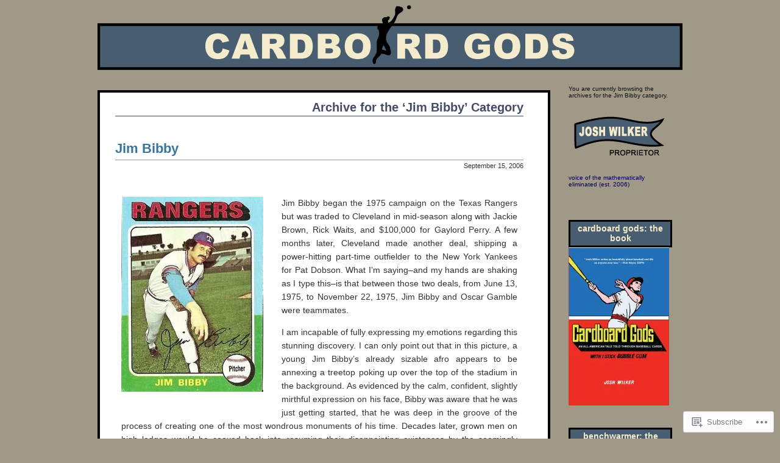

--- FILE ---
content_type: text/html; charset=UTF-8
request_url: https://cardboardgods.net/category/teams/texas-rangers/jim-bibby/
body_size: 32123
content:
<!DOCTYPE html PUBLIC "-//W3C//DTD XHTML 1.0 Transitional//EN" "http://www.w3.org/TR/xhtml1/DTD/xhtml1-transitional.dtd">
<html xmlns="http://www.w3.org/1999/xhtml" lang="en">

<head profile="http://gmpg.org/xfn/11">
	<meta http-equiv="Content-Type" content="text/html; charset=UTF-8" />
	<title>Jim Bibby | Cardboard Gods</title>
	<link rel="pingback" href="https://cardboardgods.net/xmlrpc.php" />
	<meta name='robots' content='max-image-preview:large' />

<!-- Async WordPress.com Remote Login -->
<script id="wpcom_remote_login_js">
var wpcom_remote_login_extra_auth = '';
function wpcom_remote_login_remove_dom_node_id( element_id ) {
	var dom_node = document.getElementById( element_id );
	if ( dom_node ) { dom_node.parentNode.removeChild( dom_node ); }
}
function wpcom_remote_login_remove_dom_node_classes( class_name ) {
	var dom_nodes = document.querySelectorAll( '.' + class_name );
	for ( var i = 0; i < dom_nodes.length; i++ ) {
		dom_nodes[ i ].parentNode.removeChild( dom_nodes[ i ] );
	}
}
function wpcom_remote_login_final_cleanup() {
	wpcom_remote_login_remove_dom_node_classes( "wpcom_remote_login_msg" );
	wpcom_remote_login_remove_dom_node_id( "wpcom_remote_login_key" );
	wpcom_remote_login_remove_dom_node_id( "wpcom_remote_login_validate" );
	wpcom_remote_login_remove_dom_node_id( "wpcom_remote_login_js" );
	wpcom_remote_login_remove_dom_node_id( "wpcom_request_access_iframe" );
	wpcom_remote_login_remove_dom_node_id( "wpcom_request_access_styles" );
}

// Watch for messages back from the remote login
window.addEventListener( "message", function( e ) {
	if ( e.origin === "https://r-login.wordpress.com" ) {
		var data = {};
		try {
			data = JSON.parse( e.data );
		} catch( e ) {
			wpcom_remote_login_final_cleanup();
			return;
		}

		if ( data.msg === 'LOGIN' ) {
			// Clean up the login check iframe
			wpcom_remote_login_remove_dom_node_id( "wpcom_remote_login_key" );

			var id_regex = new RegExp( /^[0-9]+$/ );
			var token_regex = new RegExp( /^.*|.*|.*$/ );
			if (
				token_regex.test( data.token )
				&& id_regex.test( data.wpcomid )
			) {
				// We have everything we need to ask for a login
				var script = document.createElement( "script" );
				script.setAttribute( "id", "wpcom_remote_login_validate" );
				script.src = '/remote-login.php?wpcom_remote_login=validate'
					+ '&wpcomid=' + data.wpcomid
					+ '&token=' + encodeURIComponent( data.token )
					+ '&host=' + window.location.protocol
					+ '//' + window.location.hostname
					+ '&postid=1920'
					+ '&is_singular=';
				document.body.appendChild( script );
			}

			return;
		}

		// Safari ITP, not logged in, so redirect
		if ( data.msg === 'LOGIN-REDIRECT' ) {
			window.location = 'https://wordpress.com/log-in?redirect_to=' + window.location.href;
			return;
		}

		// Safari ITP, storage access failed, remove the request
		if ( data.msg === 'LOGIN-REMOVE' ) {
			var css_zap = 'html { -webkit-transition: margin-top 1s; transition: margin-top 1s; } /* 9001 */ html { margin-top: 0 !important; } * html body { margin-top: 0 !important; } @media screen and ( max-width: 782px ) { html { margin-top: 0 !important; } * html body { margin-top: 0 !important; } }';
			var style_zap = document.createElement( 'style' );
			style_zap.type = 'text/css';
			style_zap.appendChild( document.createTextNode( css_zap ) );
			document.body.appendChild( style_zap );

			var e = document.getElementById( 'wpcom_request_access_iframe' );
			e.parentNode.removeChild( e );

			document.cookie = 'wordpress_com_login_access=denied; path=/; max-age=31536000';

			return;
		}

		// Safari ITP
		if ( data.msg === 'REQUEST_ACCESS' ) {
			console.log( 'request access: safari' );

			// Check ITP iframe enable/disable knob
			if ( wpcom_remote_login_extra_auth !== 'safari_itp_iframe' ) {
				return;
			}

			// If we are in a "private window" there is no ITP.
			var private_window = false;
			try {
				var opendb = window.openDatabase( null, null, null, null );
			} catch( e ) {
				private_window = true;
			}

			if ( private_window ) {
				console.log( 'private window' );
				return;
			}

			var iframe = document.createElement( 'iframe' );
			iframe.id = 'wpcom_request_access_iframe';
			iframe.setAttribute( 'scrolling', 'no' );
			iframe.setAttribute( 'sandbox', 'allow-storage-access-by-user-activation allow-scripts allow-same-origin allow-top-navigation-by-user-activation' );
			iframe.src = 'https://r-login.wordpress.com/remote-login.php?wpcom_remote_login=request_access&origin=' + encodeURIComponent( data.origin ) + '&wpcomid=' + encodeURIComponent( data.wpcomid );

			var css = 'html { -webkit-transition: margin-top 1s; transition: margin-top 1s; } /* 9001 */ html { margin-top: 46px !important; } * html body { margin-top: 46px !important; } @media screen and ( max-width: 660px ) { html { margin-top: 71px !important; } * html body { margin-top: 71px !important; } #wpcom_request_access_iframe { display: block; height: 71px !important; } } #wpcom_request_access_iframe { border: 0px; height: 46px; position: fixed; top: 0; left: 0; width: 100%; min-width: 100%; z-index: 99999; background: #23282d; } ';

			var style = document.createElement( 'style' );
			style.type = 'text/css';
			style.id = 'wpcom_request_access_styles';
			style.appendChild( document.createTextNode( css ) );
			document.body.appendChild( style );

			document.body.appendChild( iframe );
		}

		if ( data.msg === 'DONE' ) {
			wpcom_remote_login_final_cleanup();
		}
	}
}, false );

// Inject the remote login iframe after the page has had a chance to load
// more critical resources
window.addEventListener( "DOMContentLoaded", function( e ) {
	var iframe = document.createElement( "iframe" );
	iframe.style.display = "none";
	iframe.setAttribute( "scrolling", "no" );
	iframe.setAttribute( "id", "wpcom_remote_login_key" );
	iframe.src = "https://r-login.wordpress.com/remote-login.php"
		+ "?wpcom_remote_login=key"
		+ "&origin=aHR0cHM6Ly9jYXJkYm9hcmRnb2RzLm5ldA%3D%3D"
		+ "&wpcomid=6341939"
		+ "&time=" + Math.floor( Date.now() / 1000 );
	document.body.appendChild( iframe );
}, false );
</script>
<link rel='dns-prefetch' href='//s0.wp.com' />
<link rel="alternate" type="application/rss+xml" title="Cardboard Gods &raquo; Feed" href="https://cardboardgods.net/feed/" />
<link rel="alternate" type="application/rss+xml" title="Cardboard Gods &raquo; Comments Feed" href="https://cardboardgods.net/comments/feed/" />
<link rel="alternate" type="application/rss+xml" title="Cardboard Gods &raquo; Jim Bibby Category Feed" href="https://cardboardgods.net/category/teams/texas-rangers/jim-bibby/feed/" />
	<script type="text/javascript">
		/* <![CDATA[ */
		function addLoadEvent(func) {
			var oldonload = window.onload;
			if (typeof window.onload != 'function') {
				window.onload = func;
			} else {
				window.onload = function () {
					oldonload();
					func();
				}
			}
		}
		/* ]]> */
	</script>
	<link crossorigin='anonymous' rel='stylesheet' id='all-css-0-1' href='/wp-content/mu-plugins/infinity/themes/pub/neat.css?m=1342106001i&cssminify=yes' type='text/css' media='all' />
<style id='wp-emoji-styles-inline-css'>

	img.wp-smiley, img.emoji {
		display: inline !important;
		border: none !important;
		box-shadow: none !important;
		height: 1em !important;
		width: 1em !important;
		margin: 0 0.07em !important;
		vertical-align: -0.1em !important;
		background: none !important;
		padding: 0 !important;
	}
/*# sourceURL=wp-emoji-styles-inline-css */
</style>
<link crossorigin='anonymous' rel='stylesheet' id='all-css-2-1' href='/wp-content/plugins/gutenberg-core/v22.2.0/build/styles/block-library/style.css?m=1764855221i&cssminify=yes' type='text/css' media='all' />
<style id='wp-block-library-inline-css'>
.has-text-align-justify {
	text-align:justify;
}
.has-text-align-justify{text-align:justify;}

/*# sourceURL=wp-block-library-inline-css */
</style><style id='global-styles-inline-css'>
:root{--wp--preset--aspect-ratio--square: 1;--wp--preset--aspect-ratio--4-3: 4/3;--wp--preset--aspect-ratio--3-4: 3/4;--wp--preset--aspect-ratio--3-2: 3/2;--wp--preset--aspect-ratio--2-3: 2/3;--wp--preset--aspect-ratio--16-9: 16/9;--wp--preset--aspect-ratio--9-16: 9/16;--wp--preset--color--black: #000000;--wp--preset--color--cyan-bluish-gray: #abb8c3;--wp--preset--color--white: #ffffff;--wp--preset--color--pale-pink: #f78da7;--wp--preset--color--vivid-red: #cf2e2e;--wp--preset--color--luminous-vivid-orange: #ff6900;--wp--preset--color--luminous-vivid-amber: #fcb900;--wp--preset--color--light-green-cyan: #7bdcb5;--wp--preset--color--vivid-green-cyan: #00d084;--wp--preset--color--pale-cyan-blue: #8ed1fc;--wp--preset--color--vivid-cyan-blue: #0693e3;--wp--preset--color--vivid-purple: #9b51e0;--wp--preset--gradient--vivid-cyan-blue-to-vivid-purple: linear-gradient(135deg,rgb(6,147,227) 0%,rgb(155,81,224) 100%);--wp--preset--gradient--light-green-cyan-to-vivid-green-cyan: linear-gradient(135deg,rgb(122,220,180) 0%,rgb(0,208,130) 100%);--wp--preset--gradient--luminous-vivid-amber-to-luminous-vivid-orange: linear-gradient(135deg,rgb(252,185,0) 0%,rgb(255,105,0) 100%);--wp--preset--gradient--luminous-vivid-orange-to-vivid-red: linear-gradient(135deg,rgb(255,105,0) 0%,rgb(207,46,46) 100%);--wp--preset--gradient--very-light-gray-to-cyan-bluish-gray: linear-gradient(135deg,rgb(238,238,238) 0%,rgb(169,184,195) 100%);--wp--preset--gradient--cool-to-warm-spectrum: linear-gradient(135deg,rgb(74,234,220) 0%,rgb(151,120,209) 20%,rgb(207,42,186) 40%,rgb(238,44,130) 60%,rgb(251,105,98) 80%,rgb(254,248,76) 100%);--wp--preset--gradient--blush-light-purple: linear-gradient(135deg,rgb(255,206,236) 0%,rgb(152,150,240) 100%);--wp--preset--gradient--blush-bordeaux: linear-gradient(135deg,rgb(254,205,165) 0%,rgb(254,45,45) 50%,rgb(107,0,62) 100%);--wp--preset--gradient--luminous-dusk: linear-gradient(135deg,rgb(255,203,112) 0%,rgb(199,81,192) 50%,rgb(65,88,208) 100%);--wp--preset--gradient--pale-ocean: linear-gradient(135deg,rgb(255,245,203) 0%,rgb(182,227,212) 50%,rgb(51,167,181) 100%);--wp--preset--gradient--electric-grass: linear-gradient(135deg,rgb(202,248,128) 0%,rgb(113,206,126) 100%);--wp--preset--gradient--midnight: linear-gradient(135deg,rgb(2,3,129) 0%,rgb(40,116,252) 100%);--wp--preset--font-size--small: 13px;--wp--preset--font-size--medium: 20px;--wp--preset--font-size--large: 36px;--wp--preset--font-size--x-large: 42px;--wp--preset--font-family--albert-sans: 'Albert Sans', sans-serif;--wp--preset--font-family--alegreya: Alegreya, serif;--wp--preset--font-family--arvo: Arvo, serif;--wp--preset--font-family--bodoni-moda: 'Bodoni Moda', serif;--wp--preset--font-family--bricolage-grotesque: 'Bricolage Grotesque', sans-serif;--wp--preset--font-family--cabin: Cabin, sans-serif;--wp--preset--font-family--chivo: Chivo, sans-serif;--wp--preset--font-family--commissioner: Commissioner, sans-serif;--wp--preset--font-family--cormorant: Cormorant, serif;--wp--preset--font-family--courier-prime: 'Courier Prime', monospace;--wp--preset--font-family--crimson-pro: 'Crimson Pro', serif;--wp--preset--font-family--dm-mono: 'DM Mono', monospace;--wp--preset--font-family--dm-sans: 'DM Sans', sans-serif;--wp--preset--font-family--dm-serif-display: 'DM Serif Display', serif;--wp--preset--font-family--domine: Domine, serif;--wp--preset--font-family--eb-garamond: 'EB Garamond', serif;--wp--preset--font-family--epilogue: Epilogue, sans-serif;--wp--preset--font-family--fahkwang: Fahkwang, sans-serif;--wp--preset--font-family--figtree: Figtree, sans-serif;--wp--preset--font-family--fira-sans: 'Fira Sans', sans-serif;--wp--preset--font-family--fjalla-one: 'Fjalla One', sans-serif;--wp--preset--font-family--fraunces: Fraunces, serif;--wp--preset--font-family--gabarito: Gabarito, system-ui;--wp--preset--font-family--ibm-plex-mono: 'IBM Plex Mono', monospace;--wp--preset--font-family--ibm-plex-sans: 'IBM Plex Sans', sans-serif;--wp--preset--font-family--ibarra-real-nova: 'Ibarra Real Nova', serif;--wp--preset--font-family--instrument-serif: 'Instrument Serif', serif;--wp--preset--font-family--inter: Inter, sans-serif;--wp--preset--font-family--josefin-sans: 'Josefin Sans', sans-serif;--wp--preset--font-family--jost: Jost, sans-serif;--wp--preset--font-family--libre-baskerville: 'Libre Baskerville', serif;--wp--preset--font-family--libre-franklin: 'Libre Franklin', sans-serif;--wp--preset--font-family--literata: Literata, serif;--wp--preset--font-family--lora: Lora, serif;--wp--preset--font-family--merriweather: Merriweather, serif;--wp--preset--font-family--montserrat: Montserrat, sans-serif;--wp--preset--font-family--newsreader: Newsreader, serif;--wp--preset--font-family--noto-sans-mono: 'Noto Sans Mono', sans-serif;--wp--preset--font-family--nunito: Nunito, sans-serif;--wp--preset--font-family--open-sans: 'Open Sans', sans-serif;--wp--preset--font-family--overpass: Overpass, sans-serif;--wp--preset--font-family--pt-serif: 'PT Serif', serif;--wp--preset--font-family--petrona: Petrona, serif;--wp--preset--font-family--piazzolla: Piazzolla, serif;--wp--preset--font-family--playfair-display: 'Playfair Display', serif;--wp--preset--font-family--plus-jakarta-sans: 'Plus Jakarta Sans', sans-serif;--wp--preset--font-family--poppins: Poppins, sans-serif;--wp--preset--font-family--raleway: Raleway, sans-serif;--wp--preset--font-family--roboto: Roboto, sans-serif;--wp--preset--font-family--roboto-slab: 'Roboto Slab', serif;--wp--preset--font-family--rubik: Rubik, sans-serif;--wp--preset--font-family--rufina: Rufina, serif;--wp--preset--font-family--sora: Sora, sans-serif;--wp--preset--font-family--source-sans-3: 'Source Sans 3', sans-serif;--wp--preset--font-family--source-serif-4: 'Source Serif 4', serif;--wp--preset--font-family--space-mono: 'Space Mono', monospace;--wp--preset--font-family--syne: Syne, sans-serif;--wp--preset--font-family--texturina: Texturina, serif;--wp--preset--font-family--urbanist: Urbanist, sans-serif;--wp--preset--font-family--work-sans: 'Work Sans', sans-serif;--wp--preset--spacing--20: 0.44rem;--wp--preset--spacing--30: 0.67rem;--wp--preset--spacing--40: 1rem;--wp--preset--spacing--50: 1.5rem;--wp--preset--spacing--60: 2.25rem;--wp--preset--spacing--70: 3.38rem;--wp--preset--spacing--80: 5.06rem;--wp--preset--shadow--natural: 6px 6px 9px rgba(0, 0, 0, 0.2);--wp--preset--shadow--deep: 12px 12px 50px rgba(0, 0, 0, 0.4);--wp--preset--shadow--sharp: 6px 6px 0px rgba(0, 0, 0, 0.2);--wp--preset--shadow--outlined: 6px 6px 0px -3px rgb(255, 255, 255), 6px 6px rgb(0, 0, 0);--wp--preset--shadow--crisp: 6px 6px 0px rgb(0, 0, 0);}:where(.is-layout-flex){gap: 0.5em;}:where(.is-layout-grid){gap: 0.5em;}body .is-layout-flex{display: flex;}.is-layout-flex{flex-wrap: wrap;align-items: center;}.is-layout-flex > :is(*, div){margin: 0;}body .is-layout-grid{display: grid;}.is-layout-grid > :is(*, div){margin: 0;}:where(.wp-block-columns.is-layout-flex){gap: 2em;}:where(.wp-block-columns.is-layout-grid){gap: 2em;}:where(.wp-block-post-template.is-layout-flex){gap: 1.25em;}:where(.wp-block-post-template.is-layout-grid){gap: 1.25em;}.has-black-color{color: var(--wp--preset--color--black) !important;}.has-cyan-bluish-gray-color{color: var(--wp--preset--color--cyan-bluish-gray) !important;}.has-white-color{color: var(--wp--preset--color--white) !important;}.has-pale-pink-color{color: var(--wp--preset--color--pale-pink) !important;}.has-vivid-red-color{color: var(--wp--preset--color--vivid-red) !important;}.has-luminous-vivid-orange-color{color: var(--wp--preset--color--luminous-vivid-orange) !important;}.has-luminous-vivid-amber-color{color: var(--wp--preset--color--luminous-vivid-amber) !important;}.has-light-green-cyan-color{color: var(--wp--preset--color--light-green-cyan) !important;}.has-vivid-green-cyan-color{color: var(--wp--preset--color--vivid-green-cyan) !important;}.has-pale-cyan-blue-color{color: var(--wp--preset--color--pale-cyan-blue) !important;}.has-vivid-cyan-blue-color{color: var(--wp--preset--color--vivid-cyan-blue) !important;}.has-vivid-purple-color{color: var(--wp--preset--color--vivid-purple) !important;}.has-black-background-color{background-color: var(--wp--preset--color--black) !important;}.has-cyan-bluish-gray-background-color{background-color: var(--wp--preset--color--cyan-bluish-gray) !important;}.has-white-background-color{background-color: var(--wp--preset--color--white) !important;}.has-pale-pink-background-color{background-color: var(--wp--preset--color--pale-pink) !important;}.has-vivid-red-background-color{background-color: var(--wp--preset--color--vivid-red) !important;}.has-luminous-vivid-orange-background-color{background-color: var(--wp--preset--color--luminous-vivid-orange) !important;}.has-luminous-vivid-amber-background-color{background-color: var(--wp--preset--color--luminous-vivid-amber) !important;}.has-light-green-cyan-background-color{background-color: var(--wp--preset--color--light-green-cyan) !important;}.has-vivid-green-cyan-background-color{background-color: var(--wp--preset--color--vivid-green-cyan) !important;}.has-pale-cyan-blue-background-color{background-color: var(--wp--preset--color--pale-cyan-blue) !important;}.has-vivid-cyan-blue-background-color{background-color: var(--wp--preset--color--vivid-cyan-blue) !important;}.has-vivid-purple-background-color{background-color: var(--wp--preset--color--vivid-purple) !important;}.has-black-border-color{border-color: var(--wp--preset--color--black) !important;}.has-cyan-bluish-gray-border-color{border-color: var(--wp--preset--color--cyan-bluish-gray) !important;}.has-white-border-color{border-color: var(--wp--preset--color--white) !important;}.has-pale-pink-border-color{border-color: var(--wp--preset--color--pale-pink) !important;}.has-vivid-red-border-color{border-color: var(--wp--preset--color--vivid-red) !important;}.has-luminous-vivid-orange-border-color{border-color: var(--wp--preset--color--luminous-vivid-orange) !important;}.has-luminous-vivid-amber-border-color{border-color: var(--wp--preset--color--luminous-vivid-amber) !important;}.has-light-green-cyan-border-color{border-color: var(--wp--preset--color--light-green-cyan) !important;}.has-vivid-green-cyan-border-color{border-color: var(--wp--preset--color--vivid-green-cyan) !important;}.has-pale-cyan-blue-border-color{border-color: var(--wp--preset--color--pale-cyan-blue) !important;}.has-vivid-cyan-blue-border-color{border-color: var(--wp--preset--color--vivid-cyan-blue) !important;}.has-vivid-purple-border-color{border-color: var(--wp--preset--color--vivid-purple) !important;}.has-vivid-cyan-blue-to-vivid-purple-gradient-background{background: var(--wp--preset--gradient--vivid-cyan-blue-to-vivid-purple) !important;}.has-light-green-cyan-to-vivid-green-cyan-gradient-background{background: var(--wp--preset--gradient--light-green-cyan-to-vivid-green-cyan) !important;}.has-luminous-vivid-amber-to-luminous-vivid-orange-gradient-background{background: var(--wp--preset--gradient--luminous-vivid-amber-to-luminous-vivid-orange) !important;}.has-luminous-vivid-orange-to-vivid-red-gradient-background{background: var(--wp--preset--gradient--luminous-vivid-orange-to-vivid-red) !important;}.has-very-light-gray-to-cyan-bluish-gray-gradient-background{background: var(--wp--preset--gradient--very-light-gray-to-cyan-bluish-gray) !important;}.has-cool-to-warm-spectrum-gradient-background{background: var(--wp--preset--gradient--cool-to-warm-spectrum) !important;}.has-blush-light-purple-gradient-background{background: var(--wp--preset--gradient--blush-light-purple) !important;}.has-blush-bordeaux-gradient-background{background: var(--wp--preset--gradient--blush-bordeaux) !important;}.has-luminous-dusk-gradient-background{background: var(--wp--preset--gradient--luminous-dusk) !important;}.has-pale-ocean-gradient-background{background: var(--wp--preset--gradient--pale-ocean) !important;}.has-electric-grass-gradient-background{background: var(--wp--preset--gradient--electric-grass) !important;}.has-midnight-gradient-background{background: var(--wp--preset--gradient--midnight) !important;}.has-small-font-size{font-size: var(--wp--preset--font-size--small) !important;}.has-medium-font-size{font-size: var(--wp--preset--font-size--medium) !important;}.has-large-font-size{font-size: var(--wp--preset--font-size--large) !important;}.has-x-large-font-size{font-size: var(--wp--preset--font-size--x-large) !important;}.has-albert-sans-font-family{font-family: var(--wp--preset--font-family--albert-sans) !important;}.has-alegreya-font-family{font-family: var(--wp--preset--font-family--alegreya) !important;}.has-arvo-font-family{font-family: var(--wp--preset--font-family--arvo) !important;}.has-bodoni-moda-font-family{font-family: var(--wp--preset--font-family--bodoni-moda) !important;}.has-bricolage-grotesque-font-family{font-family: var(--wp--preset--font-family--bricolage-grotesque) !important;}.has-cabin-font-family{font-family: var(--wp--preset--font-family--cabin) !important;}.has-chivo-font-family{font-family: var(--wp--preset--font-family--chivo) !important;}.has-commissioner-font-family{font-family: var(--wp--preset--font-family--commissioner) !important;}.has-cormorant-font-family{font-family: var(--wp--preset--font-family--cormorant) !important;}.has-courier-prime-font-family{font-family: var(--wp--preset--font-family--courier-prime) !important;}.has-crimson-pro-font-family{font-family: var(--wp--preset--font-family--crimson-pro) !important;}.has-dm-mono-font-family{font-family: var(--wp--preset--font-family--dm-mono) !important;}.has-dm-sans-font-family{font-family: var(--wp--preset--font-family--dm-sans) !important;}.has-dm-serif-display-font-family{font-family: var(--wp--preset--font-family--dm-serif-display) !important;}.has-domine-font-family{font-family: var(--wp--preset--font-family--domine) !important;}.has-eb-garamond-font-family{font-family: var(--wp--preset--font-family--eb-garamond) !important;}.has-epilogue-font-family{font-family: var(--wp--preset--font-family--epilogue) !important;}.has-fahkwang-font-family{font-family: var(--wp--preset--font-family--fahkwang) !important;}.has-figtree-font-family{font-family: var(--wp--preset--font-family--figtree) !important;}.has-fira-sans-font-family{font-family: var(--wp--preset--font-family--fira-sans) !important;}.has-fjalla-one-font-family{font-family: var(--wp--preset--font-family--fjalla-one) !important;}.has-fraunces-font-family{font-family: var(--wp--preset--font-family--fraunces) !important;}.has-gabarito-font-family{font-family: var(--wp--preset--font-family--gabarito) !important;}.has-ibm-plex-mono-font-family{font-family: var(--wp--preset--font-family--ibm-plex-mono) !important;}.has-ibm-plex-sans-font-family{font-family: var(--wp--preset--font-family--ibm-plex-sans) !important;}.has-ibarra-real-nova-font-family{font-family: var(--wp--preset--font-family--ibarra-real-nova) !important;}.has-instrument-serif-font-family{font-family: var(--wp--preset--font-family--instrument-serif) !important;}.has-inter-font-family{font-family: var(--wp--preset--font-family--inter) !important;}.has-josefin-sans-font-family{font-family: var(--wp--preset--font-family--josefin-sans) !important;}.has-jost-font-family{font-family: var(--wp--preset--font-family--jost) !important;}.has-libre-baskerville-font-family{font-family: var(--wp--preset--font-family--libre-baskerville) !important;}.has-libre-franklin-font-family{font-family: var(--wp--preset--font-family--libre-franklin) !important;}.has-literata-font-family{font-family: var(--wp--preset--font-family--literata) !important;}.has-lora-font-family{font-family: var(--wp--preset--font-family--lora) !important;}.has-merriweather-font-family{font-family: var(--wp--preset--font-family--merriweather) !important;}.has-montserrat-font-family{font-family: var(--wp--preset--font-family--montserrat) !important;}.has-newsreader-font-family{font-family: var(--wp--preset--font-family--newsreader) !important;}.has-noto-sans-mono-font-family{font-family: var(--wp--preset--font-family--noto-sans-mono) !important;}.has-nunito-font-family{font-family: var(--wp--preset--font-family--nunito) !important;}.has-open-sans-font-family{font-family: var(--wp--preset--font-family--open-sans) !important;}.has-overpass-font-family{font-family: var(--wp--preset--font-family--overpass) !important;}.has-pt-serif-font-family{font-family: var(--wp--preset--font-family--pt-serif) !important;}.has-petrona-font-family{font-family: var(--wp--preset--font-family--petrona) !important;}.has-piazzolla-font-family{font-family: var(--wp--preset--font-family--piazzolla) !important;}.has-playfair-display-font-family{font-family: var(--wp--preset--font-family--playfair-display) !important;}.has-plus-jakarta-sans-font-family{font-family: var(--wp--preset--font-family--plus-jakarta-sans) !important;}.has-poppins-font-family{font-family: var(--wp--preset--font-family--poppins) !important;}.has-raleway-font-family{font-family: var(--wp--preset--font-family--raleway) !important;}.has-roboto-font-family{font-family: var(--wp--preset--font-family--roboto) !important;}.has-roboto-slab-font-family{font-family: var(--wp--preset--font-family--roboto-slab) !important;}.has-rubik-font-family{font-family: var(--wp--preset--font-family--rubik) !important;}.has-rufina-font-family{font-family: var(--wp--preset--font-family--rufina) !important;}.has-sora-font-family{font-family: var(--wp--preset--font-family--sora) !important;}.has-source-sans-3-font-family{font-family: var(--wp--preset--font-family--source-sans-3) !important;}.has-source-serif-4-font-family{font-family: var(--wp--preset--font-family--source-serif-4) !important;}.has-space-mono-font-family{font-family: var(--wp--preset--font-family--space-mono) !important;}.has-syne-font-family{font-family: var(--wp--preset--font-family--syne) !important;}.has-texturina-font-family{font-family: var(--wp--preset--font-family--texturina) !important;}.has-urbanist-font-family{font-family: var(--wp--preset--font-family--urbanist) !important;}.has-work-sans-font-family{font-family: var(--wp--preset--font-family--work-sans) !important;}
/*# sourceURL=global-styles-inline-css */
</style>

<style id='classic-theme-styles-inline-css'>
/*! This file is auto-generated */
.wp-block-button__link{color:#fff;background-color:#32373c;border-radius:9999px;box-shadow:none;text-decoration:none;padding:calc(.667em + 2px) calc(1.333em + 2px);font-size:1.125em}.wp-block-file__button{background:#32373c;color:#fff;text-decoration:none}
/*# sourceURL=/wp-includes/css/classic-themes.min.css */
</style>
<link crossorigin='anonymous' rel='stylesheet' id='all-css-4-1' href='/_static/??-eJyFkFsOwkAIRTckndQ2Wj+Ma+m0OI7OKwO1unupxldM6g8Bcg8XUGOCLgbGwCq5wdhAqovaxe5EalmUTVECWZ8cQsZzUaveEr8UQHx1WHREC/UxyA/wnpVR+j61PCk89rZFh15kc9hoe4MsOD1zYLzMI0lsQOuUkQgkejt44IN40Q/3aKs0aBVQVvt7R0a52Ehq7ju9yznIYAT5U8s2hq8C9q61eUJ3fluu63K1qaqqOd4As5uT1A==&cssminify=yes' type='text/css' media='all' />
<link crossorigin='anonymous' rel='stylesheet' id='print-css-5-1' href='/wp-content/mu-plugins/global-print/global-print.css?m=1465851035i&cssminify=yes' type='text/css' media='print' />
<style id='jetpack-global-styles-frontend-style-inline-css'>
:root { --font-headings: unset; --font-base: unset; --font-headings-default: -apple-system,BlinkMacSystemFont,"Segoe UI",Roboto,Oxygen-Sans,Ubuntu,Cantarell,"Helvetica Neue",sans-serif; --font-base-default: -apple-system,BlinkMacSystemFont,"Segoe UI",Roboto,Oxygen-Sans,Ubuntu,Cantarell,"Helvetica Neue",sans-serif;}
/*# sourceURL=jetpack-global-styles-frontend-style-inline-css */
</style>
<link crossorigin='anonymous' rel='stylesheet' id='all-css-8-1' href='/wp-content/themes/h4/global.css?m=1420737423i&cssminify=yes' type='text/css' media='all' />
<script type="text/javascript" id="wpcom-actionbar-placeholder-js-extra">
/* <![CDATA[ */
var actionbardata = {"siteID":"6341939","postID":"0","siteURL":"https://cardboardgods.net","xhrURL":"https://cardboardgods.net/wp-admin/admin-ajax.php","nonce":"254b6b84e8","isLoggedIn":"","statusMessage":"","subsEmailDefault":"instantly","proxyScriptUrl":"https://s0.wp.com/wp-content/js/wpcom-proxy-request.js?m=1513050504i&amp;ver=20211021","i18n":{"followedText":"New posts from this site will now appear in your \u003Ca href=\"https://wordpress.com/reader\"\u003EReader\u003C/a\u003E","foldBar":"Collapse this bar","unfoldBar":"Expand this bar","shortLinkCopied":"Shortlink copied to clipboard."}};
//# sourceURL=wpcom-actionbar-placeholder-js-extra
/* ]]> */
</script>
<script type="text/javascript" id="jetpack-mu-wpcom-settings-js-before">
/* <![CDATA[ */
var JETPACK_MU_WPCOM_SETTINGS = {"assetsUrl":"https://s0.wp.com/wp-content/mu-plugins/jetpack-mu-wpcom-plugin/moon/jetpack_vendor/automattic/jetpack-mu-wpcom/src/build/"};
//# sourceURL=jetpack-mu-wpcom-settings-js-before
/* ]]> */
</script>
<script crossorigin='anonymous' type='text/javascript'  src='/wp-content/js/rlt-proxy.js?m=1720530689i'></script>
<script type="text/javascript" id="rlt-proxy-js-after">
/* <![CDATA[ */
	rltInitialize( {"token":null,"iframeOrigins":["https:\/\/widgets.wp.com"]} );
//# sourceURL=rlt-proxy-js-after
/* ]]> */
</script>
<link rel="EditURI" type="application/rsd+xml" title="RSD" href="https://cardboardgods.wordpress.com/xmlrpc.php?rsd" />
<meta name="generator" content="WordPress.com" />

<!-- Jetpack Open Graph Tags -->
<meta property="og:type" content="website" />
<meta property="og:title" content="Jim Bibby &#8211; Cardboard Gods" />
<meta property="og:url" content="https://cardboardgods.net/category/teams/texas-rangers/jim-bibby/" />
<meta property="og:site_name" content="Cardboard Gods" />
<meta property="og:image" content="https://s0.wp.com/i/blank.jpg?m=1383295312i" />
<meta property="og:image:width" content="200" />
<meta property="og:image:height" content="200" />
<meta property="og:image:alt" content="" />
<meta property="og:locale" content="en_US" />

<!-- End Jetpack Open Graph Tags -->
<link rel="shortcut icon" type="image/x-icon" href="https://s0.wp.com/i/favicon.ico?m=1713425267i" sizes="16x16 24x24 32x32 48x48" />
<link rel="icon" type="image/x-icon" href="https://s0.wp.com/i/favicon.ico?m=1713425267i" sizes="16x16 24x24 32x32 48x48" />
<link rel="apple-touch-icon" href="https://s0.wp.com/i/webclip.png?m=1713868326i" />
<link rel='openid.server' href='https://cardboardgods.net/?openidserver=1' />
<link rel='openid.delegate' href='https://cardboardgods.net/' />
<link rel="search" type="application/opensearchdescription+xml" href="https://cardboardgods.net/osd.xml" title="Cardboard Gods" />
<link rel="search" type="application/opensearchdescription+xml" href="https://s1.wp.com/opensearch.xml" title="WordPress.com" />
		<style id="wpcom-hotfix-masterbar-style">
			@media screen and (min-width: 783px) {
				#wpadminbar .quicklinks li#wp-admin-bar-my-account.with-avatar > a img {
					margin-top: 5px;
				}
			}
		</style>
		<style type="text/css">.recentcomments a{display:inline !important;padding:0 !important;margin:0 !important;}</style>		<style type="text/css">
			.recentcomments a {
				display: inline !important;
				padding: 0 !important;
				margin: 0 !important;
			}

			table.recentcommentsavatartop img.avatar, table.recentcommentsavatarend img.avatar {
				border: 0px;
				margin: 0;
			}

			table.recentcommentsavatartop a, table.recentcommentsavatarend a {
				border: 0px !important;
				background-color: transparent !important;
			}

			td.recentcommentsavatarend, td.recentcommentsavatartop {
				padding: 0px 0px 1px 0px;
				margin: 0px;
			}

			td.recentcommentstextend {
				border: none !important;
				padding: 0px 0px 2px 10px;
			}

			.rtl td.recentcommentstextend {
				padding: 0px 10px 2px 0px;
			}

			td.recentcommentstexttop {
				border: none;
				padding: 0px 0px 0px 10px;
			}

			.rtl td.recentcommentstexttop {
				padding: 0px 10px 0px 0px;
			}
		</style>
		<meta name="description" content="Posts about Jim Bibby written by Josh Wilker" />
<style type="text/css">
#header {
	font-family: 'Lucida Grande', Verdana, Arial, Sans-Serif;
	text-align: left;
	background: url(https://s0.wp.com/wp-content/themes/pub/neat/images/header.jpg);
 	width: 700px;
 	height: 200px;
	margin: 0px;
}
#header * {
	display: none;
}
</style>
			<link rel="stylesheet" id="custom-css-css" type="text/css" href="https://s0.wp.com/?custom-css=1&#038;csblog=qBPl&#038;cscache=6&#038;csrev=108" />
			</head>
<body class="archive category category-jim-bibby category-16640046 wp-theme-pubneat customizer-styles-applied jetpack-reblog-enabled">
<br /><br /><br />
<div id="page">

<div id="header" onclick="location.href='https://cardboardgods.net';" style="cursor: pointer;">
    <h1><a href="https://cardboardgods.net/">Cardboard Gods</a></h1>
    <div class="description">Voice of the Mathematically Eliminated</div>
</div>

	<div id="content">

		
		 			<h2 class="pagetitle">Archive for the &#8216;Jim Bibby&#8217; Category</h2>

	

		<div class="navigation">
			<div class="alignleft"></div>
			<div class="alignright"></div>
		</div>

				<div class="post-1920 post type-post status-publish format-standard hentry category-by-josh-wilker category-jim-bibby category-texas-rangers">
				<img src="https://s0.wp.com/wp-content/themes/pub/neat/images/h1.gif?m=1158640643i" class="lefth2img" alt="h1" /><h2 id="post-1920"><a href="https://cardboardgods.net/2006/09/15/jim-bibby/" rel="bookmark">Jim Bibby</a></h2>
				<small>September 15, 2006</small>

				<div class="entry">
					<div>
<div style="clear:both;"> </div>
<p><a href="https://cardboardgods.net/wp-content/uploads/2009/01/b__jim_bibby_75.jpg"><img style="float:left;margin:0 30px 30px 0;" src="https://cardboardgods.net/wp-content/uploads/2009/01/b__jim_bibby_75.jpg?w=450" border="0" alt="" /></a>Jim Bibby began the 1975 campaign on the Texas Rangers but was traded to Cleveland in mid-season along with Jackie Brown, Rick Waits, and $100,000 for Gaylord Perry. A few months later, Cleveland made another deal, shipping a power-hitting part-time outfielder to the New York Yankees for Pat Dobson. What I&#8217;m saying&#8211;and my hands are shaking as I type this&#8211;is that between those two deals, from June 13, 1975, to November 22, 1975, Jim Bibby and Oscar Gamble were teammates.</p>
<p>I am incapable of fully expressing my emotions regarding this stunning discovery. I can only point out that in this picture, a young Jim Bibby&#8217;s already sizable afro appears to be annexing a treetop poking up over the top of the stadium in the background. As evidenced by the calm, confident, slightly mirthful expression on his face, Bibby was aware that he was just getting started, that he was deep in the groove of the process of creating one of the most wondrous monuments of his time. Decades later, grown men on high ledges would be coaxed back into resuming their disappointing existences by the seemingly accidental childhood recollection of Jim Bibby&#8217;s glorious afro, the embers of awe and glee glowing once more just in the nick of time.</p>
<p>While we were in our 20s, some friends and I sometimes passed the time waiting for our lives to begin by drinking beer and inventing entire discographies and rehab-addled histories of various versions of the rock band we would never start, or even really consider starting, none of us with any initiative or musical talent. One of the band names we came up with was Bigger Than Bibby. I suppose we wanted our narrowing worlds to be more, I don&#8217;t know, mythical or something, as they seemed when as children we held a certain piece of cardboard, our mouths clogged with sugary gum, and gazed for the first time upon what Jim Bibby hath wrought. I think we also were drawn to the impossibility imbedded in the band name&#8211;on a certain level, a supremely important or perhaps completely unimportant level that I am spending my life trying and failing to define, there was nothing bigger than Bibby.</p>
<p>Except maybe&#8211;<em>maybe</em>&#8211;Oscar Gamble.</p>
<div style="clear:both;padding-bottom:.25em;"> </div>
</div>
				</div>

				<p class="postmetadata">Posted in <a href="https://cardboardgods.net/category/by-josh-wilker/" rel="category tag">by Josh Wilker</a>, <a href="https://cardboardgods.net/category/teams/texas-rangers/jim-bibby/" rel="category tag">Jim Bibby</a>, <a href="https://cardboardgods.net/category/teams/texas-rangers/" rel="category tag">Texas Rangers</a> <strong>|</strong>   <a href="https://cardboardgods.net/2006/09/15/jim-bibby/#comments">1 Comment &#187;</a></p>

			</div>

		
		<div class="navigation">
			<div class="alignleft"></div>
			<div class="alignright"></div>
		</div>

	
	</div>

	<div id="sidebar">
		<ul>
			<li>
						<p>You are currently browsing the archives for the Jim Bibby category.</p>

						</li>
<li id="text-341606591" class="widget widget_text">			<div class="textwidget"><img src="https://cardboardgods.files.wordpress.com/2009/01/jwilkerproprietor.gif" alt="J. Wilker, proprietor" width="167" height="75">
<p>&nbsp;</p>

<a href="https://cardboardgods.net/about/">voice of the mathematically eliminated (est. 2006)</a><br />
<p>&nbsp;</p></div>
		</li>
<li id="media_image-4" class="widget widget_media_image"><h2 class="widgettitle">Cardboard Gods: The Book</h2>
<style>.widget.widget_media_image { overflow: hidden; }.widget.widget_media_image img { height: auto; max-width: 100%; }</style><a href="https://cardboardgods.net/cardboard-gods-the-book/"><img width="165" height="261" src="https://cardboardgods.net/wp-content/uploads/2010/02/baseball-jacket-cover_front.jpg?w=165" class="image wp-image-4237 alignnone attachment-165x261 size-165x261" alt="" decoding="async" loading="lazy" style="max-width: 100%; height: auto;" srcset="https://cardboardgods.net/wp-content/uploads/2010/02/baseball-jacket-cover_front.jpg?w=165 165w, https://cardboardgods.net/wp-content/uploads/2010/02/baseball-jacket-cover_front.jpg?w=330 330w, https://cardboardgods.net/wp-content/uploads/2010/02/baseball-jacket-cover_front.jpg?w=95 95w, https://cardboardgods.net/wp-content/uploads/2010/02/baseball-jacket-cover_front.jpg?w=190 190w" sizes="(max-width: 165px) 100vw, 165px" data-attachment-id="4237" data-permalink="https://cardboardgods.net/cardboard-gods-the-book/baseball-jacket-cover_front/" data-orig-file="https://cardboardgods.net/wp-content/uploads/2010/02/baseball-jacket-cover_front.jpg" data-orig-size="905,1427" data-comments-opened="1" data-image-meta="{&quot;aperture&quot;:&quot;0&quot;,&quot;credit&quot;:&quot;&quot;,&quot;camera&quot;:&quot;&quot;,&quot;caption&quot;:&quot;&quot;,&quot;created_timestamp&quot;:&quot;0&quot;,&quot;copyright&quot;:&quot;&quot;,&quot;focal_length&quot;:&quot;0&quot;,&quot;iso&quot;:&quot;0&quot;,&quot;shutter_speed&quot;:&quot;0&quot;,&quot;title&quot;:&quot;&quot;}" data-image-title="baseball-jacket-cover_front" data-image-description="" data-image-caption="" data-medium-file="https://cardboardgods.net/wp-content/uploads/2010/02/baseball-jacket-cover_front.jpg?w=190" data-large-file="https://cardboardgods.net/wp-content/uploads/2010/02/baseball-jacket-cover_front.jpg?w=450" /></a></li>
<li id="media_image-5" class="widget widget_media_image"><h2 class="widgettitle">Benchwarmer: The Book</h2>
<style>.widget.widget_media_image { overflow: hidden; }.widget.widget_media_image img { height: auto; max-width: 100%; }</style><a href="https://cardboardgods.net/benchwarmer/"><img width="165" height="251" src="https://cardboardgods.net/wp-content/uploads/2015/01/benchwarmer-cover-final.jpg?w=165" class="image wp-image-6230 alignnone attachment-165x261 size-165x261" alt="" decoding="async" loading="lazy" style="max-width: 100%; height: auto;" srcset="https://cardboardgods.net/wp-content/uploads/2015/01/benchwarmer-cover-final.jpg?w=165 165w, https://cardboardgods.net/wp-content/uploads/2015/01/benchwarmer-cover-final.jpg?w=330 330w, https://cardboardgods.net/wp-content/uploads/2015/01/benchwarmer-cover-final.jpg?w=99 99w, https://cardboardgods.net/wp-content/uploads/2015/01/benchwarmer-cover-final.jpg?w=197 197w" sizes="(max-width: 165px) 100vw, 165px" data-attachment-id="6230" data-permalink="https://cardboardgods.net/benchwarmer/benchwarmer-cover-final/" data-orig-file="https://cardboardgods.net/wp-content/uploads/2015/01/benchwarmer-cover-final.jpg" data-orig-size="1875,2850" data-comments-opened="1" data-image-meta="{&quot;aperture&quot;:&quot;0&quot;,&quot;credit&quot;:&quot;&quot;,&quot;camera&quot;:&quot;&quot;,&quot;caption&quot;:&quot;&quot;,&quot;created_timestamp&quot;:&quot;0&quot;,&quot;copyright&quot;:&quot;&quot;,&quot;focal_length&quot;:&quot;0&quot;,&quot;iso&quot;:&quot;0&quot;,&quot;shutter_speed&quot;:&quot;0&quot;,&quot;title&quot;:&quot;&quot;,&quot;orientation&quot;:&quot;0&quot;}" data-image-title="Benchwarmer cover final" data-image-description="" data-image-caption="" data-medium-file="https://cardboardgods.net/wp-content/uploads/2015/01/benchwarmer-cover-final.jpg?w=197" data-large-file="https://cardboardgods.net/wp-content/uploads/2015/01/benchwarmer-cover-final.jpg?w=450" /></a></li>
<li id="media_image-6" class="widget widget_media_image"><h2 class="widgettitle">The Bad News Bears in Breaking Training: the Book</h2>
<style>.widget.widget_media_image { overflow: hidden; }.widget.widget_media_image img { height: auto; max-width: 100%; }</style><a href="https://cardboardgods.net/the-bad-news-bears-in-breaking-training-the-book/"><img width="165" height="226" src="https://cardboardgods.net/wp-content/uploads/2015/01/bnbbt.png?w=165" class="image wp-image-6211 alignnone attachment-165x261 size-165x261" alt="" decoding="async" loading="lazy" style="max-width: 100%; height: auto;" srcset="https://cardboardgods.net/wp-content/uploads/2015/01/bnbbt.png?w=165 165w, https://cardboardgods.net/wp-content/uploads/2015/01/bnbbt.png?w=110 110w, https://cardboardgods.net/wp-content/uploads/2015/01/bnbbt.png 253w" sizes="(max-width: 165px) 100vw, 165px" data-attachment-id="6211" data-permalink="https://cardboardgods.net/the-bad-news-bears-in-breaking-training-the-book/bnbbt/" data-orig-file="https://cardboardgods.net/wp-content/uploads/2015/01/bnbbt.png" data-orig-size="253,346" data-comments-opened="1" data-image-meta="{&quot;aperture&quot;:&quot;0&quot;,&quot;credit&quot;:&quot;&quot;,&quot;camera&quot;:&quot;&quot;,&quot;caption&quot;:&quot;&quot;,&quot;created_timestamp&quot;:&quot;0&quot;,&quot;copyright&quot;:&quot;&quot;,&quot;focal_length&quot;:&quot;0&quot;,&quot;iso&quot;:&quot;0&quot;,&quot;shutter_speed&quot;:&quot;0&quot;,&quot;title&quot;:&quot;&quot;,&quot;orientation&quot;:&quot;0&quot;}" data-image-title="BNBBT" data-image-description="" data-image-caption="" data-medium-file="https://cardboardgods.net/wp-content/uploads/2015/01/bnbbt.png?w=219" data-large-file="https://cardboardgods.net/wp-content/uploads/2015/01/bnbbt.png?w=253" /></a></li>
<li id="recent-comments-2" class="widget widget_recent_comments"><h2 class="widgettitle">Recent Comments</h2>
				<ul id="recentcomments">
											<li class="recentcomments">
							<a href="https://brokenbatsbaseball.wordpress.com/" class="url" rel="ugc external nofollow">Steve Myers</a> on <a href="https://cardboardgods.net/2025/11/02/gary-allenson/#comment-13690">Gary Allenson</a>						</li>

												<li class="recentcomments">
							Warren Burt on <a href="https://cardboardgods.net/2025/11/02/gary-allenson/#comment-13689">Gary Allenson</a>						</li>

												<li class="recentcomments">
							<a href="http://1968nyc.wordpress.com" class="url" rel="ugc external nofollow">1968nyc</a> on <a href="https://cardboardgods.net/2025/11/02/gary-allenson/#comment-13688">Gary Allenson</a>						</li>

												<li class="recentcomments">
							SanDiego TradingCards on <a href="https://cardboardgods.net/2010/01/20/guest-author-ben-henry-of-the-baseball-card-blog/#comment-13687">Guest author: Ben Henry of The Baseball Card&nbsp;Blog</a>						</li>

												<li class="recentcomments">
							Donald Conley on <a href="https://cardboardgods.net/2009/03/27/buzz-capra/#comment-13685">Buzz Capra</a>						</li>

												<li class="recentcomments">
							Joseph A. Merrill III on <a href="https://cardboardgods.net/2010/03/11/rick-reuschel-in-the-all-time-franchise-all-stars/#comment-13684">Rick Reuschel in . . . The All-Time Franchise&nbsp;All-Stars</a>						</li>

												<li class="recentcomments">
							Jason Sperling on <a href="https://cardboardgods.net/2024/11/13/rusty-staub-2/#comment-13681">Rusty Staub</a>						</li>

												<li class="recentcomments">
							Jon Weisman on <a href="https://cardboardgods.net/2024/11/13/rusty-staub-2/#comment-13680">Rusty Staub</a>						</li>

												<li class="recentcomments">
							Greg Pizzo on <a href="https://cardboardgods.net/2024/11/13/rusty-staub-2/#comment-13679">Rusty Staub</a>						</li>

												<li class="recentcomments">
							Greg Pizzo on <a href="https://cardboardgods.net/2024/11/13/rusty-staub-2/#comment-13678">Rusty Staub</a>						</li>

										</ul>
				</li>
<li id="categories-341225251" class="widget widget_categories"><h2 class="widgettitle">Categories</h2>

			<ul>
					<li class="cat-item cat-item-16258440"><a href="https://cardboardgods.net/category/by-josh-wilker/">by Josh Wilker</a>
</li>
	<li class="cat-item cat-item-6228 current-cat-ancestor"><a href="https://cardboardgods.net/category/teams/">Teams</a>
<ul class='children'>
	<li class="cat-item cat-item-45410"><a href="https://cardboardgods.net/category/teams/atlanta-braves/">Atlanta Braves</a>
	<ul class='children'>
	<li class="cat-item cat-item-16400922"><a href="https://cardboardgods.net/category/teams/atlanta-braves/adrian-devine/">Adrian Devine</a>
</li>
	<li class="cat-item cat-item-30986474"><a href="https://cardboardgods.net/category/teams/atlanta-braves/andy-messersmith/">Andy Messersmith</a>
</li>
	<li class="cat-item cat-item-16400893"><a href="https://cardboardgods.net/category/teams/atlanta-braves/barry-bonnell/">Barry Bonnell</a>
</li>
	<li class="cat-item cat-item-43447603"><a href="https://cardboardgods.net/category/teams/atlanta-braves/biff-pocoroba/">Biff Pocoroba</a>
</li>
	<li class="cat-item cat-item-975889"><a href="https://cardboardgods.net/category/teams/atlanta-braves/bobby-cox/">Bobby Cox</a>
</li>
	<li class="cat-item cat-item-16400863"><a href="https://cardboardgods.net/category/teams/atlanta-braves/brian-asselstine/">Brian Asselstine</a>
</li>
	<li class="cat-item cat-item-18455078"><a href="https://cardboardgods.net/category/teams/atlanta-braves/buzz-capra/">Buzz Capra</a>
</li>
	<li class="cat-item cat-item-16400941"><a href="https://cardboardgods.net/category/teams/atlanta-braves/carl-morton/">Carl Morton</a>
</li>
	<li class="cat-item cat-item-45938798"><a href="https://cardboardgods.net/category/teams/atlanta-braves/clarence-gaston/">Clarence Gaston</a>
</li>
	<li class="cat-item cat-item-48191610"><a href="https://cardboardgods.net/category/teams/atlanta-braves/darrel-chaney-atlanta-braves/">Darrel Chaney</a>
</li>
	<li class="cat-item cat-item-418670"><a href="https://cardboardgods.net/category/teams/atlanta-braves/dave-campbell/">Dave Campbell</a>
</li>
	<li class="cat-item cat-item-43726577"><a href="https://cardboardgods.net/category/teams/atlanta-braves/dick-ruthven/">Dick Ruthven</a>
</li>
	<li class="cat-item cat-item-50249269"><a href="https://cardboardgods.net/category/teams/atlanta-braves/eddie-solomon/">Eddie Solomon</a>
</li>
	<li class="cat-item cat-item-842328"><a href="https://cardboardgods.net/category/teams/atlanta-braves/gary-matthews/">Gary Matthews</a>
</li>
	<li class="cat-item cat-item-16586146"><a href="https://cardboardgods.net/category/teams/atlanta-braves/hank-aaron-atl/">Hank Aaron (Atl.)</a>
</li>
	<li class="cat-item cat-item-16400930"><a href="https://cardboardgods.net/category/teams/atlanta-braves/jamie-easterly/">Jamie Easterly</a>
</li>
	<li class="cat-item cat-item-44607602"><a href="https://cardboardgods.net/category/teams/atlanta-braves/jeff-burroughs-atlanta-braves/">Jeff Burroughs</a>
</li>
	<li class="cat-item cat-item-6333008"><a href="https://cardboardgods.net/category/teams/atlanta-braves/jerry-royster/">Jerry Royster</a>
</li>
	<li class="cat-item cat-item-16400986"><a href="https://cardboardgods.net/category/teams/atlanta-braves/jim-wynn/">Jim Wynn</a>
</li>
	<li class="cat-item cat-item-5303717"><a href="https://cardboardgods.net/category/teams/atlanta-braves/joe-nolan/">Joe Nolan</a>
</li>
	<li class="cat-item cat-item-715160"><a href="https://cardboardgods.net/category/teams/atlanta-braves/john-smoltz/">John Smoltz</a>
</li>
	<li class="cat-item cat-item-15740446"><a href="https://cardboardgods.net/category/teams/atlanta-braves/mike-beard/">Mike Beard</a>
</li>
	<li class="cat-item cat-item-49360564"><a href="https://cardboardgods.net/category/teams/atlanta-braves/pat-rockett/">Pat Rockett</a>
</li>
	<li class="cat-item cat-item-762558"><a href="https://cardboardgods.net/category/teams/atlanta-braves/pete-smith/">Pete Smith</a>
</li>
	<li class="cat-item cat-item-5846380"><a href="https://cardboardgods.net/category/teams/atlanta-braves/phil-niekro/">Phil Niekro</a>
</li>
	<li class="cat-item cat-item-5832291"><a href="https://cardboardgods.net/category/teams/atlanta-braves/rick-camp/">Rick Camp</a>
</li>
	<li class="cat-item cat-item-50696815"><a href="https://cardboardgods.net/category/teams/atlanta-braves/rob-belloir/">Rob Belloir</a>
</li>
	<li class="cat-item cat-item-45869640"><a href="https://cardboardgods.net/category/teams/atlanta-braves/rod-gilbreath/">Rod Gilbreath</a>
</li>
	<li class="cat-item cat-item-16400207"><a href="https://cardboardgods.net/category/teams/atlanta-braves/rowland-office/">Rowland Office</a>
</li>
	<li class="cat-item cat-item-417013"><a href="https://cardboardgods.net/category/teams/atlanta-braves/sid-bream/">Sid Bream</a>
</li>
	<li class="cat-item cat-item-47350378"><a href="https://cardboardgods.net/category/teams/atlanta-braves/tom-paciorek-atlanta-braves/">Tom Paciorek</a>
</li>
	<li class="cat-item cat-item-49761236"><a href="https://cardboardgods.net/category/teams/atlanta-braves/vic-correll/">Vic Correll</a>
</li>
	<li class="cat-item cat-item-14169063"><a href="https://cardboardgods.net/category/teams/atlanta-braves/willie-montanez/">Willie Montanez</a>
</li>
	</ul>
</li>
	<li class="cat-item cat-item-24481"><a href="https://cardboardgods.net/category/teams/baltimore-orioles/">Baltimore Orioles</a>
	<ul class='children'>
	<li class="cat-item cat-item-16568617"><a href="https://cardboardgods.net/category/teams/baltimore-orioles/al-bumbry/">Al Bumbry</a>
</li>
	<li class="cat-item cat-item-10004581"><a href="https://cardboardgods.net/category/teams/baltimore-orioles/boog-powell/">Boog Powell</a>
</li>
	<li class="cat-item cat-item-16568662"><a href="https://cardboardgods.net/category/teams/baltimore-orioles/dave-skaggs/">Dave Skaggs</a>
</li>
	<li class="cat-item cat-item-16918470"><a href="https://cardboardgods.net/category/teams/baltimore-orioles/doug-decinces/">Doug DeCinces</a>
</li>
	<li class="cat-item cat-item-32109935"><a href="https://cardboardgods.net/category/teams/baltimore-orioles/ellie-handricks/">Ellie Handricks</a>
</li>
	<li class="cat-item cat-item-1207672"><a href="https://cardboardgods.net/category/teams/baltimore-orioles/jim-palmer/">Jim Palmer</a>
</li>
	<li class="cat-item cat-item-641898"><a href="https://cardboardgods.net/category/teams/baltimore-orioles/kevin-millar/">Kevin Millar</a>
</li>
	<li class="cat-item cat-item-14343835"><a href="https://cardboardgods.net/category/teams/baltimore-orioles/lee-may/">Lee May</a>
</li>
	<li class="cat-item cat-item-16568581"><a href="https://cardboardgods.net/category/teams/baltimore-orioles/mark-belanger/">Mark Belanger</a>
</li>
	<li class="cat-item cat-item-16568653"><a href="https://cardboardgods.net/category/teams/baltimore-orioles/mark-corey/">Mark Corey</a>
</li>
	<li class="cat-item cat-item-14343836"><a href="https://cardboardgods.net/category/teams/baltimore-orioles/mike-cuellar/">Mike Cuellar</a>
</li>
	<li class="cat-item cat-item-5799749"><a href="https://cardboardgods.net/category/teams/baltimore-orioles/mike-flanagan/">Mike Flanagan</a>
</li>
	<li class="cat-item cat-item-16568434"><a href="https://cardboardgods.net/category/teams/baltimore-orioles/rich-dauer/">Rich Dauer</a>
</li>
	<li class="cat-item cat-item-27815652"><a href="https://cardboardgods.net/category/teams/baltimore-orioles/ross-grimsley/">Ross Grimsley</a>
</li>
	<li class="cat-item cat-item-6047900"><a href="https://cardboardgods.net/category/teams/baltimore-orioles/sammy-stewart/">Sammy Stewart</a>
</li>
	<li class="cat-item cat-item-9232431"><a href="https://cardboardgods.net/category/teams/baltimore-orioles/scott-mcgregor/">Scott McGregor</a>
</li>
	<li class="cat-item cat-item-49507916"><a href="https://cardboardgods.net/category/teams/baltimore-orioles/the-ripkens/">the Ripkens</a>
</li>
	<li class="cat-item cat-item-53573744"><a href="https://cardboardgods.net/category/teams/baltimore-orioles/tim-nordbrook/">Tim Nordbrook</a>
</li>
	<li class="cat-item cat-item-18137241"><a href="https://cardboardgods.net/category/teams/baltimore-orioles/tim-stoddard/">Tim Stoddard</a>
</li>
	<li class="cat-item cat-item-1937623"><a href="https://cardboardgods.net/category/teams/baltimore-orioles/tippy-martinez/">Tippy Martinez</a>
</li>
	</ul>
</li>
	<li class="cat-item cat-item-19031"><a href="https://cardboardgods.net/category/teams/boston-red-sox/">Boston Red Sox</a>
	<ul class='children'>
	<li class="cat-item cat-item-33894442"><a href="https://cardboardgods.net/category/teams/boston-red-sox/bernie-carbo-bos/">Bernie Carbo (Bos.)</a>
</li>
	<li class="cat-item cat-item-16588194"><a href="https://cardboardgods.net/category/teams/boston-red-sox/bill-buckner-bos/">Bill Buckner (Bos.)</a>
</li>
	<li class="cat-item cat-item-3957230"><a href="https://cardboardgods.net/category/teams/boston-red-sox/bill-campbell/">Bill Campbell</a>
</li>
	<li class="cat-item cat-item-376500"><a href="https://cardboardgods.net/category/teams/boston-red-sox/bill-lee/">Bill Lee</a>
</li>
	<li class="cat-item cat-item-10453495"><a href="https://cardboardgods.net/category/teams/boston-red-sox/bob-bailey/">Bob Bailey</a>
</li>
	<li class="cat-item cat-item-9422796"><a href="https://cardboardgods.net/category/teams/boston-red-sox/bob-montgomery/">Bob Montgomery</a>
</li>
	<li class="cat-item cat-item-5175133"><a href="https://cardboardgods.net/category/teams/boston-red-sox/bob-stanley/">Bob Stanley</a>
</li>
	<li class="cat-item cat-item-107668"><a href="https://cardboardgods.net/category/teams/boston-red-sox/bronson-arroyo/">Bronson Arroyo</a>
</li>
	<li class="cat-item cat-item-851916"><a href="https://cardboardgods.net/category/teams/boston-red-sox/carl-yastrzemski/">Carl Yastrzemski</a>
</li>
	<li class="cat-item cat-item-4571406"><a href="https://cardboardgods.net/category/teams/boston-red-sox/carlos-quintana/">Carlos Quintana</a>
</li>
	<li class="cat-item cat-item-1207612"><a href="https://cardboardgods.net/category/teams/boston-red-sox/carlton-fisk/">Carlton Fisk</a>
</li>
	<li class="cat-item cat-item-53461464"><a href="https://cardboardgods.net/category/teams/boston-red-sox/dave-sisler/">Dave Sisler</a>
</li>
	<li class="cat-item cat-item-136749"><a href="https://cardboardgods.net/category/teams/boston-red-sox/david-ortiz/">David Ortiz</a>
</li>
	<li class="cat-item cat-item-16569687"><a href="https://cardboardgods.net/category/teams/boston-red-sox/denny-doyle/">Denny Doyle</a>
</li>
	<li class="cat-item cat-item-19502611"><a href="https://cardboardgods.net/category/teams/boston-red-sox/dick-mcauliffe/">Dick McAuliffe</a>
</li>
	<li class="cat-item cat-item-5440318"><a href="https://cardboardgods.net/category/teams/boston-red-sox/dick-pole/">Dick Pole</a>
</li>
	<li class="cat-item cat-item-25039172"><a href="https://cardboardgods.net/category/teams/boston-red-sox/diego-segui-boston-red-sox-teams/">Diego Segui</a>
</li>
	<li class="cat-item cat-item-1144716"><a href="https://cardboardgods.net/category/teams/boston-red-sox/don-zimmer/">Don Zimmer</a>
</li>
	<li class="cat-item cat-item-881863"><a href="https://cardboardgods.net/category/teams/boston-red-sox/dustin-pedroia/">Dustin Pedroia</a>
</li>
	<li class="cat-item cat-item-1114877"><a href="https://cardboardgods.net/category/teams/boston-red-sox/dwight-evans/">Dwight Evans</a>
</li>
	<li class="cat-item cat-item-5800924"><a href="https://cardboardgods.net/category/teams/boston-red-sox/fred-lynn/">Fred Lynn</a>
</li>
	<li class="cat-item cat-item-1320118"><a href="https://cardboardgods.net/category/teams/boston-red-sox/future-stars/">Future Stars</a>
</li>
	<li class="cat-item cat-item-998919"><a href="https://cardboardgods.net/category/teams/boston-red-sox/george-scott/">George Scott</a>
</li>
	<li class="cat-item cat-item-16601395"><a href="https://cardboardgods.net/category/teams/boston-red-sox/jack-brohamer-bos/">Jack Brohamer (Bos.)</a>
</li>
	<li class="cat-item cat-item-136746"><a href="https://cardboardgods.net/category/teams/boston-red-sox/jason-varitek/">Jason Varitek</a>
</li>
	<li class="cat-item cat-item-818154"><a href="https://cardboardgods.net/category/teams/boston-red-sox/jim-rice/">Jim Rice</a>
</li>
	<li class="cat-item cat-item-19502747"><a href="https://cardboardgods.net/category/teams/boston-red-sox/juan-beniquez/">Juan Beniquez</a>
</li>
	<li class="cat-item cat-item-6217515"><a href="https://cardboardgods.net/category/teams/boston-red-sox/larry-wolfe/">Larry Wolfe</a>
</li>
	<li class="cat-item cat-item-16586192"><a href="https://cardboardgods.net/category/teams/boston-red-sox/luis-tiant-bos/">Luis Tiant (Bos.)</a>
</li>
	<li class="cat-item cat-item-16586201"><a href="https://cardboardgods.net/category/teams/boston-red-sox/mario-guerrero-bos/">Mario Guerrero (Bos.)</a>
</li>
	<li class="cat-item cat-item-7145748"><a href="https://cardboardgods.net/category/teams/boston-red-sox/marty-barrett/">Marty Barrett</a>
</li>
	<li class="cat-item cat-item-16586082"><a href="https://cardboardgods.net/category/teams/boston-red-sox/mike-paxton/">Mike Paxton</a>
</li>
	<li class="cat-item cat-item-642003"><a href="https://cardboardgods.net/category/teams/boston-red-sox/mike-timlin/">Mike Timlin</a>
</li>
	<li class="cat-item cat-item-5393859"><a href="https://cardboardgods.net/category/teams/boston-red-sox/mike-torrez/">Mike Torrez</a>
</li>
	<li class="cat-item cat-item-492416"><a href="https://cardboardgods.net/category/teams/boston-red-sox/nomar-garciaparra/">Nomar Garciaparra</a>
</li>
	<li class="cat-item cat-item-19167732"><a href="https://cardboardgods.net/category/teams/boston-red-sox/ralph-houk/">Ralph Houk</a>
</li>
	<li class="cat-item cat-item-124330612"><a href="https://cardboardgods.net/category/teams/boston-red-sox/rogelio-moret/">Rogelio Moret</a>
</li>
	<li class="cat-item cat-item-1181461"><a href="https://cardboardgods.net/category/teams/boston-red-sox/shane-victorino/">Shane Victorino</a>
</li>
	<li class="cat-item cat-item-14005976"><a href="https://cardboardgods.net/category/teams/boston-red-sox/skip-lockwood/">Skip Lockwood</a>
</li>
	<li class="cat-item cat-item-5021931"><a href="https://cardboardgods.net/category/teams/boston-red-sox/steve-dillard/">Steve Dillard</a>
</li>
	<li class="cat-item cat-item-320993"><a href="https://cardboardgods.net/category/teams/boston-red-sox/ted-williams/">Ted Williams</a>
</li>
	<li class="cat-item cat-item-5672231"><a href="https://cardboardgods.net/category/teams/boston-red-sox/terry-hughes/">Terry Hughes</a>
</li>
	<li class="cat-item cat-item-136758"><a href="https://cardboardgods.net/category/teams/boston-red-sox/tim-wakefield/">Tim Wakefield</a>
</li>
	<li class="cat-item cat-item-1808388"><a href="https://cardboardgods.net/category/teams/boston-red-sox/tom-brunansky/">Tom Brunansky</a>
</li>
	<li class="cat-item cat-item-611942"><a href="https://cardboardgods.net/category/teams/boston-red-sox/tom-seaver/">Tom Seaver</a>
</li>
	<li class="cat-item cat-item-86900254"><a href="https://cardboardgods.net/category/teams/boston-red-sox/win-remmerswaal/">Win Remmerswaal</a>
</li>
	</ul>
</li>
	<li class="cat-item cat-item-1205519"><a href="https://cardboardgods.net/category/teams/california-angels/">California Angels</a>
	<ul class='children'>
	<li class="cat-item cat-item-16586402"><a href="https://cardboardgods.net/category/teams/california-angels/andy-etchebarren/">Andy Etchebarren</a>
</li>
	<li class="cat-item cat-item-29727755"><a href="https://cardboardgods.net/category/teams/california-angels/bert-blyleven-cal/">Bert Blyleven (Cal)</a>
</li>
	<li class="cat-item cat-item-53873882"><a href="https://cardboardgods.net/category/teams/california-angels/bob-allietta/">Bob Allietta</a>
</li>
	<li class="cat-item cat-item-16586312"><a href="https://cardboardgods.net/category/teams/california-angels/bob-grich/">Bob Grich</a>
</li>
	<li class="cat-item cat-item-321061"><a href="https://cardboardgods.net/category/teams/california-angels/bob-jones/">Bob Jones</a>
</li>
	<li class="cat-item cat-item-6948574"><a href="https://cardboardgods.net/category/teams/california-angels/dave-laroche/">Dave LaRoche</a>
</li>
	<li class="cat-item cat-item-169459256"><a href="https://cardboardgods.net/category/teams/california-angels/dick-lange/">Dick Lange</a>
</li>
	<li class="cat-item cat-item-21705426"><a href="https://cardboardgods.net/category/teams/california-angels/dickie-thon/">Dickie Thon</a>
</li>
	<li class="cat-item cat-item-15735445"><a href="https://cardboardgods.net/category/teams/california-angels/don-aase/">Don Aase</a>
</li>
	<li class="cat-item cat-item-7145749"><a href="https://cardboardgods.net/category/teams/california-angels/donnie-moore/">Donnie Moore</a>
</li>
	<li class="cat-item cat-item-9973669"><a href="https://cardboardgods.net/category/teams/california-angels/frank-tanana/">Frank Tanana</a>
</li>
	<li class="cat-item cat-item-3109667"><a href="https://cardboardgods.net/category/teams/california-angels/gary-lucas/">Gary Lucas</a>
</li>
	<li class="cat-item cat-item-33525616"><a href="https://cardboardgods.net/category/teams/california-angels/gil-flores/">Gil Flores</a>
</li>
	<li class="cat-item cat-item-295810"><a href="https://cardboardgods.net/category/teams/california-angels/jerry-remy/">Jerry Remy</a>
</li>
	<li class="cat-item cat-item-111868403"><a href="https://cardboardgods.net/category/teams/california-angels/joe-rudi-california-angels/">Joe Rudi</a>
</li>
	<li class="cat-item cat-item-14727650"><a href="https://cardboardgods.net/category/teams/california-angels/ken-brett/">Ken Brett</a>
</li>
	<li class="cat-item cat-item-9574098"><a href="https://cardboardgods.net/category/teams/california-angels/larry-harlow/">Larry Harlow</a>
</li>
	<li class="cat-item cat-item-4291303"><a href="https://cardboardgods.net/category/teams/california-angels/lyman-bostock/">Lyman Bostock</a>
</li>
	<li class="cat-item cat-item-16586399"><a href="https://cardboardgods.net/category/teams/california-angels/mario-guerrero-cal/">Mario Guerrero (Cal.)</a>
</li>
	<li class="cat-item cat-item-6935242"><a href="https://cardboardgods.net/category/teams/california-angels/mickey-rivers/">Mickey Rivers</a>
</li>
	<li class="cat-item cat-item-29812059"><a href="https://cardboardgods.net/category/teams/california-angels/mickey-scott/">Mickey Scott</a>
</li>
	<li class="cat-item cat-item-16611698"><a href="https://cardboardgods.net/category/teams/california-angels/mike-barlow/">Mike Barlow</a>
</li>
	<li class="cat-item cat-item-45067216"><a href="https://cardboardgods.net/category/teams/california-angels/mike-miley/">Mike Miley</a>
</li>
	<li class="cat-item cat-item-191712"><a href="https://cardboardgods.net/category/teams/california-angels/nolan-ryan/">Nolan Ryan</a>
</li>
	<li class="cat-item cat-item-15020815"><a href="https://cardboardgods.net/category/teams/california-angels/orlando-pena/">Orlando Pena</a>
</li>
	<li class="cat-item cat-item-5116098"><a href="https://cardboardgods.net/category/teams/california-angels/rick-miller/">Rick Miller</a>
</li>
	<li class="cat-item cat-item-16586411"><a href="https://cardboardgods.net/category/teams/california-angels/rudy-meoli/">Rudy Meoli</a>
</li>
	<li class="cat-item cat-item-57244801"><a href="https://cardboardgods.net/category/teams/california-angels/rusty-torres/">Rusty Torres</a>
</li>
	<li class="cat-item cat-item-37353124"><a href="https://cardboardgods.net/category/teams/california-angels/tom-griffin/">Tom Griffin</a>
</li>
	<li class="cat-item cat-item-14343832"><a href="https://cardboardgods.net/category/teams/california-angels/vada-pinson/">Vada Pinson</a>
</li>
	</ul>
</li>
	<li class="cat-item cat-item-40033"><a href="https://cardboardgods.net/category/teams/chicago-cubs/">Chicago Cubs</a>
	<ul class='children'>
	<li class="cat-item cat-item-16587475"><a href="https://cardboardgods.net/category/teams/chicago-cubs/1977-cubs/">1977 Cubs</a>
</li>
	<li class="cat-item cat-item-16586833"><a href="https://cardboardgods.net/category/teams/chicago-cubs/bill-buckner-chi/">Bill Buckner (Chi.)</a>
</li>
	<li class="cat-item cat-item-6663148"><a href="https://cardboardgods.net/category/teams/chicago-cubs/bill-madlock/">Bill Madlock</a>
</li>
	<li class="cat-item cat-item-1804562"><a href="https://cardboardgods.net/category/teams/chicago-cubs/bruce-sutter/">Bruce Sutter</a>
</li>
	<li class="cat-item cat-item-16586815"><a href="https://cardboardgods.net/category/teams/chicago-cubs/carmen-fanzone/">Carmen Fanzone</a>
</li>
	<li class="cat-item cat-item-16586674"><a href="https://cardboardgods.net/category/teams/chicago-cubs/darold-knowles/">Darold Knowles</a>
</li>
	<li class="cat-item cat-item-544289597"><a href="https://cardboardgods.net/category/teams/chicago-cubs/dave-roberts-chicago-cubs/">Dave Roberts</a>
</li>
	<li class="cat-item cat-item-16586697"><a href="https://cardboardgods.net/category/teams/chicago-cubs/doug-capilla/">Doug Capilla</a>
</li>
	<li class="cat-item cat-item-4594692"><a href="https://cardboardgods.net/category/teams/chicago-cubs/doug-dascenzo/">Doug Dascenzo</a>
</li>
	<li class="cat-item cat-item-47557700"><a href="https://cardboardgods.net/category/teams/chicago-cubs/frank-castillo/">Frank Castillo</a>
</li>
	<li class="cat-item cat-item-16586737"><a href="https://cardboardgods.net/category/teams/chicago-cubs/geoff-zahn/">Geoff Zahn</a>
</li>
	<li class="cat-item cat-item-3838091"><a href="https://cardboardgods.net/category/teams/chicago-cubs/greg-gross/">Greg Gross</a>
</li>
	<li class="cat-item cat-item-233879"><a href="https://cardboardgods.net/category/teams/chicago-cubs/greg-maddux/">Greg Maddux</a>
</li>
	<li class="cat-item cat-item-1962038"><a href="https://cardboardgods.net/category/teams/chicago-cubs/ivan-dejesus/">Ivan DeJesus</a>
</li>
	<li class="cat-item cat-item-1869523"><a href="https://cardboardgods.net/category/teams/chicago-cubs/jerry-martin/">Jerry Martin</a>
</li>
	<li class="cat-item cat-item-73025525"><a href="https://cardboardgods.net/category/teams/chicago-cubs/jerry-morales/">Jerry Morales</a>
</li>
	<li class="cat-item cat-item-30953940"><a href="https://cardboardgods.net/category/teams/chicago-cubs/joe-wallis-chi/">Joe Wallis (Chi.)</a>
</li>
	<li class="cat-item cat-item-4307232"><a href="https://cardboardgods.net/category/teams/chicago-cubs/jose-cardenal/">Jose Cardenal</a>
</li>
	<li class="cat-item cat-item-16586775"><a href="https://cardboardgods.net/category/teams/chicago-cubs/larry-biittner/">Larry Biittner</a>
</li>
	<li class="cat-item cat-item-16586715"><a href="https://cardboardgods.net/category/teams/chicago-cubs/oscar-zamora/">Oscar Zamora</a>
</li>
	<li class="cat-item cat-item-11013350"><a href="https://cardboardgods.net/category/teams/chicago-cubs/rick-reuschel/">Rick Reuschel</a>
</li>
	<li class="cat-item cat-item-7163710"><a href="https://cardboardgods.net/category/teams/chicago-cubs/steve-ontiveros/">Steve Ontiveros</a>
</li>
	<li class="cat-item cat-item-996275"><a href="https://cardboardgods.net/category/teams/chicago-cubs/terry-francona/">Terry Francona</a>
</li>
	</ul>
</li>
	<li class="cat-item cat-item-55476"><a href="https://cardboardgods.net/category/teams/chicago-white-sox/">Chicago White Sox</a>
	<ul class='children'>
	<li class="cat-item cat-item-16587404"><a href="https://cardboardgods.net/category/teams/chicago-white-sox/1977-white-sox/">1977 White Sox</a>
</li>
	<li class="cat-item cat-item-22631554"><a href="https://cardboardgods.net/category/teams/chicago-white-sox/1980-white-sox/">1980 White Sox</a>
</li>
	<li class="cat-item cat-item-22081134"><a href="https://cardboardgods.net/category/teams/chicago-white-sox/bill-melton/">Bill Melton</a>
</li>
	<li class="cat-item cat-item-6948742"><a href="https://cardboardgods.net/category/teams/chicago-white-sox/brian-downing/">Brian Downing</a>
</li>
	<li class="cat-item cat-item-2610110"><a href="https://cardboardgods.net/category/teams/chicago-white-sox/bucky-dent/">Bucky Dent</a>
</li>
	<li class="cat-item cat-item-1607412"><a href="https://cardboardgods.net/category/teams/chicago-white-sox/chet-lemon/">Chet Lemon</a>
</li>
	<li class="cat-item cat-item-14593193"><a href="https://cardboardgods.net/category/teams/chicago-white-sox/clay-carroll/">Clay Carroll</a>
</li>
	<li class="cat-item cat-item-16587424"><a href="https://cardboardgods.net/category/teams/chicago-white-sox/cy-acosta/">Cy Acosta</a>
</li>
	<li class="cat-item cat-item-20507938"><a href="https://cardboardgods.net/category/teams/chicago-white-sox/don-kessinger/">Don Kessinger</a>
</li>
	<li class="cat-item cat-item-124330439"><a href="https://cardboardgods.net/category/teams/chicago-white-sox/eric-soderholm/">Eric Soderholm</a>
</li>
	<li class="cat-item cat-item-16587440"><a href="https://cardboardgods.net/category/teams/chicago-white-sox/fred-howard/">Fred Howard</a>
</li>
	<li class="cat-item cat-item-1373945"><a href="https://cardboardgods.net/category/teams/chicago-white-sox/jerry-hairston/">Jerry Hairston</a>
</li>
	<li class="cat-item cat-item-2720992"><a href="https://cardboardgods.net/category/teams/chicago-white-sox/ken-henderson/">Ken Henderson</a>
</li>
	<li class="cat-item cat-item-18209415"><a href="https://cardboardgods.net/category/teams/chicago-white-sox/mike-squires/">Mike Squires</a>
</li>
	<li class="cat-item cat-item-3289928"><a href="https://cardboardgods.net/category/teams/chicago-white-sox/rich-gossage/">Rich Gossage</a>
</li>
	<li class="cat-item cat-item-679140"><a href="https://cardboardgods.net/category/teams/chicago-white-sox/roberto-hernandez/">Roberto Hernandez</a>
</li>
	<li class="cat-item cat-item-783314"><a href="https://cardboardgods.net/category/teams/chicago-white-sox/ron-santo/">Ron Santo</a>
</li>
	<li class="cat-item cat-item-16587372"><a href="https://cardboardgods.net/category/teams/chicago-white-sox/ron-schueler/">Ron Schueler</a>
</li>
	<li class="cat-item cat-item-53562"><a href="https://cardboardgods.net/category/teams/chicago-white-sox/southpaw/">Southpaw</a>
</li>
	<li class="cat-item cat-item-16587364"><a href="https://cardboardgods.net/category/teams/chicago-white-sox/wayne-nordhagen/">Wayne Nordhagen</a>
</li>
	<li class="cat-item cat-item-16587437"><a href="https://cardboardgods.net/category/teams/chicago-white-sox/white-sox-future-stars/">White Sox Future Stars</a>
</li>
	<li class="cat-item cat-item-16587428"><a href="https://cardboardgods.net/category/teams/chicago-white-sox/wilbur-wood/">Wilbur Wood</a>
</li>
	</ul>
</li>
	<li class="cat-item cat-item-66500"><a href="https://cardboardgods.net/category/teams/cincinnati-reds/">Cincinnati Reds</a>
	<ul class='children'>
	<li class="cat-item cat-item-27787399"><a href="https://cardboardgods.net/category/teams/cincinnati-reds/bill-bonham/">Bill Bonham</a>
</li>
	<li class="cat-item cat-item-6725291"><a href="https://cardboardgods.net/category/teams/cincinnati-reds/bill-plummer/">Bill Plummer</a>
</li>
	<li class="cat-item cat-item-16595696"><a href="https://cardboardgods.net/category/teams/cincinnati-reds/bob-bailey-cin/">Bob Bailey (Cin.)</a>
</li>
	<li class="cat-item cat-item-17407936"><a href="https://cardboardgods.net/category/teams/cincinnati-reds/cesar-geronimo/">Cesar Geronimo</a>
</li>
	<li class="cat-item cat-item-6751585"><a href="https://cardboardgods.net/category/teams/cincinnati-reds/champ-summers/">Champ Summers</a>
</li>
	<li class="cat-item cat-item-16595759"><a href="https://cardboardgods.net/category/teams/cincinnati-reds/dale-murray/">Dale Murray</a>
</li>
	<li class="cat-item cat-item-16611855"><a href="https://cardboardgods.net/category/teams/cincinnati-reds/darrel-chaney/">Darrel Chaney</a>
</li>
	<li class="cat-item cat-item-1206105"><a href="https://cardboardgods.net/category/teams/cincinnati-reds/dave-concepcion/">Dave Concepcion</a>
</li>
	<li class="cat-item cat-item-7206296"><a href="https://cardboardgods.net/category/teams/cincinnati-reds/gary-nolan/">Gary Nolan</a>
</li>
	<li class="cat-item cat-item-4865933"><a href="https://cardboardgods.net/category/teams/cincinnati-reds/george-foster/">George Foster</a>
</li>
	<li class="cat-item cat-item-737905"><a href="https://cardboardgods.net/category/teams/cincinnati-reds/joe-morgan/">Joe Morgan</a>
</li>
	<li class="cat-item cat-item-2710306"><a href="https://cardboardgods.net/category/teams/cincinnati-reds/joe-nuxhall/">Joe Nuxhall</a>
</li>
	<li class="cat-item cat-item-1406356"><a href="https://cardboardgods.net/category/teams/cincinnati-reds/johnny-bench/">Johnny Bench</a>
</li>
	<li class="cat-item cat-item-29515437"><a href="https://cardboardgods.net/category/teams/cincinnati-reds/manny-sarmiento/">Manny Sarmiento</a>
</li>
	<li class="cat-item cat-item-5203838"><a href="https://cardboardgods.net/category/teams/cincinnati-reds/mario-soto/">Mario Soto</a>
</li>
	<li class="cat-item cat-item-15945440"><a href="https://cardboardgods.net/category/teams/cincinnati-reds/nick-esasky/">Nick Esasky</a>
</li>
	<li class="cat-item cat-item-16595747"><a href="https://cardboardgods.net/category/teams/cincinnati-reds/pete-rose-cin/">Pete Rose (Cin.)</a>
</li>
	<li class="cat-item cat-item-716630"><a href="https://cardboardgods.net/category/teams/cincinnati-reds/sparky-anderson/">Sparky Anderson</a>
</li>
	<li class="cat-item cat-item-6048304"><a href="https://cardboardgods.net/category/teams/cincinnati-reds/terry-crowley/">Terry Crowley</a>
</li>
	<li class="cat-item cat-item-5384125"><a href="https://cardboardgods.net/category/teams/cincinnati-reds/tom-hall/">Tom Hall</a>
</li>
	<li class="cat-item cat-item-16595635"><a href="https://cardboardgods.net/category/teams/cincinnati-reds/tom-seaver-cin/">Tom Seaver (Cin.)</a>
</li>
	<li class="cat-item cat-item-4571688"><a href="https://cardboardgods.net/category/teams/cincinnati-reds/tony-perez/">Tony Perez</a>
</li>
	<li class="cat-item cat-item-16595656"><a href="https://cardboardgods.net/category/teams/cincinnati-reds/will-mcenaney/">Will McEnaney</a>
</li>
	</ul>
</li>
	<li class="cat-item cat-item-54101"><a href="https://cardboardgods.net/category/teams/cleveland-indians/">Cleveland Indians</a>
	<ul class='children'>
	<li class="cat-item cat-item-16600851"><a href="https://cardboardgods.net/category/teams/cleveland-indians/bernie-carbo/">Bernie Carbo</a>
</li>
	<li class="cat-item cat-item-3286359"><a href="https://cardboardgods.net/category/teams/cleveland-indians/bo-diaz/">Bo Diaz</a>
</li>
	<li class="cat-item cat-item-16626482"><a href="https://cardboardgods.net/category/teams/cleveland-indians/dan-spillner/">Dan Spillner</a>
</li>
	<li class="cat-item cat-item-10853357"><a href="https://cardboardgods.net/category/teams/cleveland-indians/david-clyde/">David Clyde</a>
</li>
	<li class="cat-item cat-item-1207617"><a href="https://cardboardgods.net/category/teams/cleveland-indians/dennis-eckersley/">Dennis Eckersley</a>
</li>
	<li class="cat-item cat-item-25934551"><a href="https://cardboardgods.net/category/teams/cleveland-indians/don-hood/">Don Hood</a>
</li>
	<li class="cat-item cat-item-2836433"><a href="https://cardboardgods.net/category/teams/cleveland-indians/duane-kuiper/">Duane Kuiper</a>
</li>
	<li class="cat-item cat-item-16600921"><a href="https://cardboardgods.net/category/teams/cleveland-indians/ed-crosby/">Ed Crosby</a>
</li>
	<li class="cat-item cat-item-11686239"><a href="https://cardboardgods.net/category/teams/cleveland-indians/fritz-peterson/">Fritz Peterson</a>
</li>
	<li class="cat-item cat-item-16600859"><a href="https://cardboardgods.net/category/teams/cleveland-indians/jack-brohamer-cle/">Jack Brohamer (Cle.)</a>
</li>
	<li class="cat-item cat-item-1010949"><a href="https://cardboardgods.net/category/teams/cleveland-indians/jackie-brown/">Jackie Brown</a>
</li>
	<li class="cat-item cat-item-16600825"><a href="https://cardboardgods.net/category/teams/cleveland-indians/jeff-torborg/">Jeff Torborg</a>
</li>
	<li class="cat-item cat-item-31777324"><a href="https://cardboardgods.net/category/teams/cleveland-indians/jim-bibby-cle/">Jim Bibby (Cle.)</a>
</li>
	<li class="cat-item cat-item-16600982"><a href="https://cardboardgods.net/category/teams/cleveland-indians/john-lowenstein/">John Lowenstein</a>
</li>
	<li class="cat-item cat-item-10998333"><a href="https://cardboardgods.net/category/teams/cleveland-indians/larry-andersen/">Larry Andersen</a>
</li>
	<li class="cat-item cat-item-31283673"><a href="https://cardboardgods.net/category/teams/cleveland-indians/larvell-blanks/">Larvell Blanks</a>
</li>
	<li class="cat-item cat-item-16600823"><a href="https://cardboardgods.net/category/teams/cleveland-indians/rick-manning/">Rick Manning</a>
</li>
	<li class="cat-item cat-item-16600915"><a href="https://cardboardgods.net/category/teams/cleveland-indians/rick-waits/">Rick Waits</a>
</li>
	<li class="cat-item cat-item-16600875"><a href="https://cardboardgods.net/category/teams/cleveland-indians/rick-wise/">Rick Wise</a>
</li>
	<li class="cat-item cat-item-51243390"><a href="https://cardboardgods.net/category/teams/cleveland-indians/ron-pruitt/">Ron Pruitt</a>
</li>
	<li class="cat-item cat-item-16600971"><a href="https://cardboardgods.net/category/teams/cleveland-indians/sid-monge/">Sid Monge</a>
</li>
	<li class="cat-item cat-item-5456570"><a href="https://cardboardgods.net/category/teams/cleveland-indians/toby-harrah/">Toby Harrah</a>
</li>
	<li class="cat-item cat-item-39806133"><a href="https://cardboardgods.net/category/teams/cleveland-indians/wayne-cage/">Wayne Cage</a>
</li>
	</ul>
</li>
	<li class="cat-item cat-item-34877"><a href="https://cardboardgods.net/category/teams/detroit-tigers/">Detroit Tigers</a>
	<ul class='children'>
	<li class="cat-item cat-item-17303202"><a href="https://cardboardgods.net/category/teams/detroit-tigers/aurelio-rodriguez/">Aurelio Rodriguez</a>
</li>
	<li class="cat-item cat-item-5213590"><a href="https://cardboardgods.net/category/teams/detroit-tigers/ben-oglivie/">Ben Oglivie</a>
</li>
	<li class="cat-item cat-item-26713387"><a href="https://cardboardgods.net/category/teams/detroit-tigers/bill-freehan/">Bill Freehan</a>
</li>
	<li class="cat-item cat-item-52806219"><a href="https://cardboardgods.net/category/teams/detroit-tigers/bruce-kimm/">Bruce Kimm</a>
</li>
	<li class="cat-item cat-item-851792"><a href="https://cardboardgods.net/category/teams/detroit-tigers/cecil-fielder/">Cecil Fielder</a>
</li>
	<li class="cat-item cat-item-2894901"><a href="https://cardboardgods.net/category/teams/detroit-tigers/dan-meyer/">Dan Meyer</a>
</li>
	<li class="cat-item cat-item-18081758"><a href="https://cardboardgods.net/category/teams/detroit-tigers/dan-schatzeder/">Dan Schatzeder</a>
</li>
	<li class="cat-item cat-item-105480360"><a href="https://cardboardgods.net/category/teams/detroit-tigers/dave-roberts-detroit-tigers/">Dave Roberts</a>
</li>
	<li class="cat-item cat-item-16610011"><a href="https://cardboardgods.net/category/teams/detroit-tigers/dick-sharon/">Dick Sharon</a>
</li>
	<li class="cat-item cat-item-16610033"><a href="https://cardboardgods.net/category/teams/detroit-tigers/ed-brinkman/">Ed Brinkman</a>
</li>
	<li class="cat-item cat-item-87713140"><a href="https://cardboardgods.net/category/teams/detroit-tigers/fred-holdsworth/">Fred Holdsworth</a>
</li>
	<li class="cat-item cat-item-921327"><a href="https://cardboardgods.net/category/teams/detroit-tigers/hank-greenberg/">Hank Greenberg</a>
</li>
	<li class="cat-item cat-item-3175974"><a href="https://cardboardgods.net/category/teams/detroit-tigers/jack-morris/">Jack Morris</a>
</li>
	<li class="cat-item cat-item-16610007"><a href="https://cardboardgods.net/category/teams/detroit-tigers/john-hiller/">John Hiller</a>
</li>
	<li class="cat-item cat-item-798517"><a href="https://cardboardgods.net/category/teams/detroit-tigers/john-knox/">John Knox</a>
</li>
	<li class="cat-item cat-item-16611793"><a href="https://cardboardgods.net/category/teams/detroit-tigers/johnny-wockenfuss/">Johnny Wockenfuss</a>
</li>
	<li class="cat-item cat-item-16610028"><a href="https://cardboardgods.net/category/teams/detroit-tigers/lerrin-lagrow/">Lerrin LaGrow</a>
</li>
	<li class="cat-item cat-item-5698546"><a href="https://cardboardgods.net/category/teams/detroit-tigers/mark-fidrych/">Mark Fidrych</a>
</li>
	<li class="cat-item cat-item-53579776"><a href="https://cardboardgods.net/category/teams/detroit-tigers/mickey-stanley/">Mickey Stanley</a>
</li>
	<li class="cat-item cat-item-16129344"><a href="https://cardboardgods.net/category/teams/detroit-tigers/phil-mankowski/">Phil Mankowski</a>
</li>
	<li class="cat-item cat-item-1208167"><a href="https://cardboardgods.net/category/teams/detroit-tigers/ron-leflore/">Ron LeFlore</a>
</li>
	<li class="cat-item cat-item-34351777"><a href="https://cardboardgods.net/category/teams/detroit-tigers/tom-veryzer/">Tom Veryzer</a>
</li>
	<li class="cat-item cat-item-2404809"><a href="https://cardboardgods.net/category/teams/detroit-tigers/willie-horton/">Willie Horton</a>
</li>
	</ul>
</li>
	<li class="cat-item cat-item-21363"><a href="https://cardboardgods.net/category/teams/houston-astros/">Houston Astros</a>
	<ul class='children'>
	<li class="cat-item cat-item-16642384"><a href="https://cardboardgods.net/category/teams/houston-astros/bo-mclaughlin/">Bo McLaughlin</a>
</li>
	<li class="cat-item cat-item-17294025"><a href="https://cardboardgods.net/category/teams/houston-astros/bob-gallagher/">Bob Gallagher</a>
</li>
	<li class="cat-item cat-item-6088316"><a href="https://cardboardgods.net/category/teams/houston-astros/bob-watson/">Bob Watson</a>
</li>
	<li class="cat-item cat-item-1693663"><a href="https://cardboardgods.net/category/teams/houston-astros/brad-ausmus/">Brad Ausmus</a>
</li>
	<li class="cat-item cat-item-15640967"><a href="https://cardboardgods.net/category/teams/houston-astros/cesar-cedeno/">Cesar Cedeno</a>
</li>
	<li class="cat-item cat-item-8404657"><a href="https://cardboardgods.net/category/teams/houston-astros/cliff-johnson/">Cliff Johnson</a>
</li>
	<li class="cat-item cat-item-1346178"><a href="https://cardboardgods.net/category/teams/houston-astros/craig-biggio/">Craig Biggio</a>
</li>
	<li class="cat-item cat-item-5252992"><a href="https://cardboardgods.net/category/teams/houston-astros/craig-reynolds/">Craig Reynolds</a>
</li>
	<li class="cat-item cat-item-436994826"><a href="https://cardboardgods.net/category/teams/houston-astros/doug-konieczny/">Doug Konieczny</a>
</li>
	<li class="cat-item cat-item-5589333"><a href="https://cardboardgods.net/category/teams/houston-astros/enos-cabell/">Enos Cabell</a>
</li>
	<li class="cat-item cat-item-16642303"><a href="https://cardboardgods.net/category/teams/houston-astros/gene-pentz/">Gene Pentz</a>
</li>
	<li class="cat-item cat-item-16642371"><a href="https://cardboardgods.net/category/teams/houston-astros/gordy-pladson/">Gordy Pladson</a>
</li>
	<li class="cat-item cat-item-16642353"><a href="https://cardboardgods.net/category/teams/houston-astros/jr-richard/">J.R. Richard</a>
</li>
	<li class="cat-item cat-item-2373564"><a href="https://cardboardgods.net/category/teams/houston-astros/joe-ferguson/">Joe Ferguson</a>
</li>
	<li class="cat-item cat-item-6398335"><a href="https://cardboardgods.net/category/teams/houston-astros/joe-niekro/">Joe Niekro</a>
</li>
	<li class="cat-item cat-item-2869307"><a href="https://cardboardgods.net/category/teams/houston-astros/jose-cruz/">Jose Cruz</a>
</li>
	<li class="cat-item cat-item-14366436"><a href="https://cardboardgods.net/category/teams/houston-astros/ken-boswell/">Ken Boswell</a>
</li>
	<li class="cat-item cat-item-15996272"><a href="https://cardboardgods.net/category/teams/houston-astros/ken-forsch/">Ken Forsch</a>
</li>
	<li class="cat-item cat-item-6629959"><a href="https://cardboardgods.net/category/teams/houston-astros/larry-dierker/">Larry Dierker</a>
</li>
	<li class="cat-item cat-item-7717009"><a href="https://cardboardgods.net/category/teams/houston-astros/mike-cosgrove/">Mike Cosgrove</a>
</li>
	<li class="cat-item cat-item-26356120"><a href="https://cardboardgods.net/category/teams/houston-astros/milt-may/">Milt May</a>
</li>
	<li class="cat-item cat-item-12659695"><a href="https://cardboardgods.net/category/teams/houston-astros/randy-niemann/">Randy Niemann</a>
</li>
	<li class="cat-item cat-item-16642256"><a href="https://cardboardgods.net/category/teams/houston-astros/skip-jutze-hou/">Skip Jutze (Hou.)</a>
</li>
	<li class="cat-item cat-item-9977415"><a href="https://cardboardgods.net/category/teams/houston-astros/terry-puhl/">Terry Puhl</a>
</li>
	<li class="cat-item cat-item-19532675"><a href="https://cardboardgods.net/category/teams/houston-astros/tommy-helms/">Tommy Helms</a>
</li>
	<li class="cat-item cat-item-27287939"><a href="https://cardboardgods.net/category/teams/houston-astros/wayne-granger/">Wayne Granger</a>
</li>
	</ul>
</li>
	<li class="cat-item cat-item-33966"><a href="https://cardboardgods.net/category/teams/kansas-city-royals/">Kansas City Royals</a>
	<ul class='children'>
	<li class="cat-item cat-item-16646623"><a href="https://cardboardgods.net/category/teams/kansas-city-royals/al-cowens/">Al Cowens</a>
</li>
	<li class="cat-item cat-item-13483872"><a href="https://cardboardgods.net/category/teams/kansas-city-royals/amos-otis/">Amos Otis</a>
</li>
	<li class="cat-item cat-item-4007601"><a href="https://cardboardgods.net/category/teams/kansas-city-royals/bob-hamelin/">Bob Hamelin</a>
</li>
	<li class="cat-item cat-item-5896968"><a href="https://cardboardgods.net/category/teams/kansas-city-royals/brayan-pena/">Brayan Pena</a>
</li>
	<li class="cat-item cat-item-1208197"><a href="https://cardboardgods.net/category/teams/kansas-city-royals/clint-hurdle/">Clint Hurdle</a>
</li>
	<li class="cat-item cat-item-13483871"><a href="https://cardboardgods.net/category/teams/kansas-city-royals/cookie-rojas/">Cookie Rojas</a>
</li>
	<li class="cat-item cat-item-5893007"><a href="https://cardboardgods.net/category/teams/kansas-city-royals/dan-quisenberry/">Dan Quisenberry</a>
</li>
	<li class="cat-item cat-item-16646636"><a href="https://cardboardgods.net/category/teams/kansas-city-royals/doug-bird/">Doug Bird</a>
</li>
	<li class="cat-item cat-item-4507562"><a href="https://cardboardgods.net/category/teams/kansas-city-royals/frank-white/">Frank White</a>
</li>
	<li class="cat-item cat-item-16646615"><a href="https://cardboardgods.net/category/teams/kansas-city-royals/freddie-patek/">Freddie Patek</a>
</li>
	<li class="cat-item cat-item-860816"><a href="https://cardboardgods.net/category/teams/kansas-city-royals/george-brett/">George Brett</a>
</li>
	<li class="cat-item cat-item-1118783"><a href="https://cardboardgods.net/category/teams/kansas-city-royals/hal-mcrae/">Hal McRae</a>
</li>
	<li class="cat-item cat-item-7163679"><a href="https://cardboardgods.net/category/teams/kansas-city-royals/jim-colborn/">Jim Colborn</a>
</li>
	<li class="cat-item cat-item-16646648"><a href="https://cardboardgods.net/category/teams/kansas-city-royals/jim-wohlford/">Jim Wohlford</a>
</li>
	<li class="cat-item cat-item-53578695"><a href="https://cardboardgods.net/category/teams/kansas-city-royals/larry-gura/">Larry Gura</a>
</li>
	<li class="cat-item cat-item-16646651"><a href="https://cardboardgods.net/category/teams/kansas-city-royals/marty-pattin/">Marty Pattin</a>
</li>
	<li class="cat-item cat-item-53579425"><a href="https://cardboardgods.net/category/teams/kansas-city-royals/mike-magnante/">Mike Magnante</a>
</li>
	<li class="cat-item cat-item-10959822"><a href="https://cardboardgods.net/category/teams/kansas-city-royals/paul-splittorff/">Paul Splittorff</a>
</li>
	<li class="cat-item cat-item-10365530"><a href="https://cardboardgods.net/category/teams/kansas-city-royals/pete-lacock/">Pete LaCock</a>
</li>
	<li class="cat-item cat-item-19363869"><a href="https://cardboardgods.net/category/teams/kansas-city-royals/steve-mingori/">Steve Mingori</a>
</li>
	<li class="cat-item cat-item-6340182"><a href="https://cardboardgods.net/category/teams/kansas-city-royals/ul-washington/">U.L. Washington</a>
</li>
	<li class="cat-item cat-item-406571338"><a href="https://cardboardgods.net/category/teams/kansas-city-royals/vada-pinson-kansas-city-royals/">Vada Pinson</a>
</li>
	<li class="cat-item cat-item-4028768"><a href="https://cardboardgods.net/category/teams/kansas-city-royals/willie-wilson/">Willie Wilson</a>
</li>
	</ul>
</li>
	<li class="cat-item cat-item-34576"><a href="https://cardboardgods.net/category/teams/los-angeles-dodgers/">Los Angeles Dodgers</a>
	<ul class='children'>
	<li class="cat-item cat-item-16688234"><a href="https://cardboardgods.net/category/teams/los-angeles-dodgers/1980-dodgers/">1980 Dodgers</a>
</li>
	<li class="cat-item cat-item-36308133"><a href="https://cardboardgods.net/category/teams/los-angeles-dodgers/bill-bene/">Bill Bene</a>
</li>
	<li class="cat-item cat-item-796413"><a href="https://cardboardgods.net/category/teams/los-angeles-dodgers/bill-russell/">Bill Russell</a>
</li>
	<li class="cat-item cat-item-3037194"><a href="https://cardboardgods.net/category/teams/los-angeles-dodgers/bob-welch/">Bob Welch</a>
</li>
	<li class="cat-item cat-item-9059356"><a href="https://cardboardgods.net/category/teams/los-angeles-dodgers/burt-hooton/">Burt Hooton</a>
</li>
	<li class="cat-item cat-item-494571"><a href="https://cardboardgods.net/category/teams/los-angeles-dodgers/charlie-hough/">Charlie Hough</a>
</li>
	<li class="cat-item cat-item-1649291"><a href="https://cardboardgods.net/category/teams/los-angeles-dodgers/davey-lopes/">Davey Lopes</a>
</li>
	<li class="cat-item cat-item-16688268"><a href="https://cardboardgods.net/category/teams/los-angeles-dodgers/derrel-thomas/">Derrel Thomas</a>
</li>
	<li class="cat-item cat-item-4527391"><a href="https://cardboardgods.net/category/teams/los-angeles-dodgers/fernando-valenzuela/">Fernando Valenzuela</a>
</li>
	<li class="cat-item cat-item-16688245"><a href="https://cardboardgods.net/category/teams/los-angeles-dodgers/johnny-oates/">Johnny Oates</a>
</li>
	<li class="cat-item cat-item-16688212"><a href="https://cardboardgods.net/category/teams/los-angeles-dodgers/ken-mcmullen/">Ken McMullen</a>
</li>
	<li class="cat-item cat-item-6085755"><a href="https://cardboardgods.net/category/teams/los-angeles-dodgers/lee-lacy/">Lee Lacy</a>
</li>
	<li class="cat-item cat-item-29387376"><a href="https://cardboardgods.net/category/teams/los-angeles-dodgers/manny-mota/">Manny Mota</a>
</li>
	<li class="cat-item cat-item-5319573"><a href="https://cardboardgods.net/category/teams/los-angeles-dodgers/orel-hershiser/">Orel Hershiser</a>
</li>
	<li class="cat-item cat-item-24162914"><a href="https://cardboardgods.net/category/teams/los-angeles-dodgers/pat-perry/">Pat Perry</a>
</li>
	<li class="cat-item cat-item-1208139"><a href="https://cardboardgods.net/category/teams/los-angeles-dodgers/rick-rhoden/">Rick Rhoden</a>
</li>
	<li class="cat-item cat-item-1368331"><a href="https://cardboardgods.net/category/teams/los-angeles-dodgers/ron-cey/">Ron Cey</a>
</li>
	<li class="cat-item cat-item-5496401"><a href="https://cardboardgods.net/category/teams/los-angeles-dodgers/steve-garvey/">Steve Garvey</a>
</li>
	<li class="cat-item cat-item-5542208"><a href="https://cardboardgods.net/category/teams/los-angeles-dodgers/steve-yeager/">Steve Yeager</a>
</li>
	<li class="cat-item cat-item-14729499"><a href="https://cardboardgods.net/category/teams/los-angeles-dodgers/terry-forster/">Terry Forster</a>
</li>
	<li class="cat-item cat-item-14620166"><a href="https://cardboardgods.net/category/teams/los-angeles-dodgers/tim-crews/">Tim Crews</a>
</li>
	<li class="cat-item cat-item-732977"><a href="https://cardboardgods.net/category/teams/los-angeles-dodgers/tom-lasorda/">Tom Lasorda</a>
</li>
	<li class="cat-item cat-item-16688258"><a href="https://cardboardgods.net/category/teams/los-angeles-dodgers/tommy-john-la/">Tommy John (L.A.)</a>
</li>
	</ul>
</li>
	<li class="cat-item cat-item-188555"><a href="https://cardboardgods.net/category/teams/milwaukee-brewers/">Milwaukee Brewers</a>
	<ul class='children'>
	<li class="cat-item cat-item-7772182"><a href="https://cardboardgods.net/category/teams/milwaukee-brewers/bill-travers/">Bill Travers</a>
</li>
	<li class="cat-item cat-item-16688557"><a href="https://cardboardgods.net/category/teams/milwaukee-brewers/bob-coluccio/">Bob Coluccio</a>
</li>
	<li class="cat-item cat-item-16688600"><a href="https://cardboardgods.net/category/teams/milwaukee-brewers/bob-hansen/">Bob Hansen</a>
</li>
	<li class="cat-item cat-item-16688583"><a href="https://cardboardgods.net/category/teams/milwaukee-brewers/clyde-wright/">Clyde Wright</a>
</li>
	<li class="cat-item cat-item-9215968"><a href="https://cardboardgods.net/category/teams/milwaukee-brewers/darrell-porter/">Darrell Porter</a>
</li>
	<li class="cat-item cat-item-23646950"><a href="https://cardboardgods.net/category/teams/milwaukee-brewers/gary-beare/">Gary Beare</a>
</li>
	<li class="cat-item cat-item-5967660"><a href="https://cardboardgods.net/category/teams/milwaukee-brewers/gorman-thomas/">Gorman Thomas</a>
</li>
	<li class="cat-item cat-item-16688594"><a href="https://cardboardgods.net/category/teams/milwaukee-brewers/hank-aaron-mil/">Hank Aaron (Mil.)</a>
</li>
	<li class="cat-item cat-item-16688532"><a href="https://cardboardgods.net/category/teams/milwaukee-brewers/jerry-augustine/">Jerry Augustine</a>
</li>
	<li class="cat-item cat-item-6538967"><a href="https://cardboardgods.net/category/teams/milwaukee-brewers/jim-gantner/">Jim Gantner</a>
</li>
	<li class="cat-item cat-item-16688921"><a href="https://cardboardgods.net/category/teams/milwaukee-brewers/kurt-bevacqua-mil/">Kurt Bevacqua (Mil.)</a>
</li>
	<li class="cat-item cat-item-20304826"><a href="https://cardboardgods.net/category/teams/milwaukee-brewers/mike-hegan/">Mike Hegan</a>
</li>
	<li class="cat-item cat-item-5608360"><a href="https://cardboardgods.net/category/teams/milwaukee-brewers/paul-molitor/">Paul Molitor</a>
</li>
	<li class="cat-item cat-item-1292253"><a href="https://cardboardgods.net/category/teams/milwaukee-brewers/ray-fosse/">Ray Fosse</a>
</li>
	<li class="cat-item cat-item-580040"><a href="https://cardboardgods.net/category/teams/milwaukee-brewers/sal-bando/">Sal Bando</a>
</li>
	<li class="cat-item cat-item-16688577"><a href="https://cardboardgods.net/category/teams/milwaukee-brewers/sixto-lezcano/">Sixto Lezcano</a>
</li>
	<li class="cat-item cat-item-553802"><a href="https://cardboardgods.net/category/teams/milwaukee-brewers/tim-johnson/">Tim Johnson</a>
</li>
	<li class="cat-item cat-item-1042667"><a href="https://cardboardgods.net/category/teams/milwaukee-brewers/tom-murphy/">Tom Murphy</a>
</li>
	<li class="cat-item cat-item-16688565"><a href="https://cardboardgods.net/category/teams/milwaukee-brewers/von-joshua/">Von Joshua</a>
</li>
	</ul>
</li>
	<li class="cat-item cat-item-43214"><a href="https://cardboardgods.net/category/teams/minnesota-twins/">Minnesota Twins</a>
	<ul class='children'>
	<li class="cat-item cat-item-26123590"><a href="https://cardboardgods.net/category/teams/minnesota-twins/butch-wynegar/">Butch Wynegar</a>
</li>
	<li class="cat-item cat-item-2499170"><a href="https://cardboardgods.net/category/teams/minnesota-twins/dave-johnson/">Dave Johnson</a>
</li>
	<li class="cat-item cat-item-1134534"><a href="https://cardboardgods.net/category/teams/minnesota-twins/harmon-killebrew/">Harmon Killebrew</a>
</li>
	<li class="cat-item cat-item-40506998"><a href="https://cardboardgods.net/category/teams/minnesota-twins/jerry-terrell/">Jerry Terrell</a>
</li>
	<li class="cat-item cat-item-660536"><a href="https://cardboardgods.net/category/teams/minnesota-twins/johnny-sutton/">Johnny Sutton</a>
</li>
	<li class="cat-item cat-item-1069010"><a href="https://cardboardgods.net/category/teams/minnesota-twins/jose-morales/">Jose Morales</a>
</li>
	<li class="cat-item cat-item-16688946"><a href="https://cardboardgods.net/category/teams/minnesota-twins/ken-landreaux/">Ken Landreaux</a>
</li>
	<li class="cat-item cat-item-36792945"><a href="https://cardboardgods.net/category/teams/minnesota-twins/larry-hisle/">Larry Hisle</a>
</li>
	<li class="cat-item cat-item-750789890"><a href="https://cardboardgods.net/category/teams/minnesota-twins/lyman-bostock-minnesota-twins/">Lyman Bostock</a>
</li>
	<li class="cat-item cat-item-23639265"><a href="https://cardboardgods.net/category/teams/minnesota-twins/pete-redfern/">Pete Redfern</a>
</li>
	<li class="cat-item cat-item-16688948"><a href="https://cardboardgods.net/category/teams/minnesota-twins/ray-corbin/">Ray Corbin</a>
</li>
	<li class="cat-item cat-item-1207650"><a href="https://cardboardgods.net/category/teams/minnesota-twins/rod-carew/">Rod Carew</a>
</li>
	<li class="cat-item cat-item-2006878"><a href="https://cardboardgods.net/category/teams/minnesota-twins/steve-braun/">Steve Braun</a>
</li>
	<li class="cat-item cat-item-16688965"><a href="https://cardboardgods.net/category/teams/minnesota-twins/steve-brye/">Steve Brye</a>
</li>
	<li class="cat-item cat-item-16688934"><a href="https://cardboardgods.net/category/teams/minnesota-twins/terry-bulling/">Terry Bulling</a>
</li>
	<li class="cat-item cat-item-16688956"><a href="https://cardboardgods.net/category/teams/minnesota-twins/tom-burgmeier/">Tom Burgmeier</a>
</li>
	<li class="cat-item cat-item-16689011"><a href="https://cardboardgods.net/category/teams/minnesota-twins/vic-albury/">Vic Albury</a>
</li>
	</ul>
</li>
	<li class="cat-item cat-item-1205520"><a href="https://cardboardgods.net/category/teams/montreal-expos/">Montreal Expos</a>
	<ul class='children'>
	<li class="cat-item cat-item-1793041"><a href="https://cardboardgods.net/category/teams/montreal-expos/andre-dawson/">Andre Dawson</a>
</li>
	<li class="cat-item cat-item-16765907"><a href="https://cardboardgods.net/category/teams/montreal-expos/bill-lee-mon/">Bill Lee (Mon.)</a>
</li>
	<li class="cat-item cat-item-16765894"><a href="https://cardboardgods.net/category/teams/montreal-expos/bob-bailey-mon/">Bob Bailey (Mon.)</a>
</li>
	<li class="cat-item cat-item-16765901"><a href="https://cardboardgods.net/category/teams/montreal-expos/chris-speier/">Chris Speier</a>
</li>
	<li class="cat-item cat-item-4623338"><a href="https://cardboardgods.net/category/teams/montreal-expos/dave-cash/">Dave Cash</a>
</li>
	<li class="cat-item cat-item-27803470"><a href="https://cardboardgods.net/category/teams/montreal-expos/del-unser/">Del Unser</a>
</li>
	<li class="cat-item cat-item-13746667"><a href="https://cardboardgods.net/category/teams/montreal-expos/dennis-blair/">Dennis Blair</a>
</li>
	<li class="cat-item cat-item-23996798"><a href="https://cardboardgods.net/category/teams/montreal-expos/don-demola/">Don DeMola</a>
</li>
	<li class="cat-item cat-item-16765866"><a href="https://cardboardgods.net/category/teams/montreal-expos/don-stanhouse-mon/">Don Stanhouse (Mon.)</a>
</li>
	<li class="cat-item cat-item-2001820"><a href="https://cardboardgods.net/category/teams/montreal-expos/ed-herrmann/">Ed Herrmann</a>
</li>
	<li class="cat-item cat-item-1804608"><a href="https://cardboardgods.net/category/teams/montreal-expos/gene-mauch/">Gene Mauch</a>
</li>
	<li class="cat-item cat-item-222029"><a href="https://cardboardgods.net/category/teams/montreal-expos/jose-canseco/">Jose Canseco</a>
</li>
	<li class="cat-item cat-item-1445882"><a href="https://cardboardgods.net/category/teams/montreal-expos/larry-parrish/">Larry Parrish</a>
</li>
	<li class="cat-item cat-item-76861254"><a href="https://cardboardgods.net/category/teams/montreal-expos/mike-torrez-montreal-expos/">Mike Torrez</a>
</li>
	<li class="cat-item cat-item-16765922"><a href="https://cardboardgods.net/category/teams/montreal-expos/nate-colbert/">Nate Colbert</a>
</li>
	<li class="cat-item cat-item-18347382"><a href="https://cardboardgods.net/category/teams/montreal-expos/nelson-santovenia/">Nelson Santovenia</a>
</li>
	<li class="cat-item cat-item-16765937"><a href="https://cardboardgods.net/category/teams/montreal-expos/pepe-frias/">Pepe Frias</a>
</li>
	<li class="cat-item cat-item-16765948"><a href="https://cardboardgods.net/category/teams/montreal-expos/pepe-mangual/">Pepe Mangual</a>
</li>
	<li class="cat-item cat-item-192584"><a href="https://cardboardgods.net/category/teams/montreal-expos/randy-johnson/">Randy Johnson</a>
</li>
	<li class="cat-item cat-item-776007198"><a href="https://cardboardgods.net/category/teams/montreal-expos/rusty-staub-montreal-expos/">Rusty Staub</a>
</li>
	<li class="cat-item cat-item-6712891"><a href="https://cardboardgods.net/category/teams/montreal-expos/scott-sanderson/">Scott Sanderson</a>
</li>
	<li class="cat-item cat-item-16765917"><a href="https://cardboardgods.net/category/teams/montreal-expos/stan-bahnsen/">Stan Bahnsen</a>
</li>
	<li class="cat-item cat-item-18891778"><a href="https://cardboardgods.net/category/teams/montreal-expos/steve-renko/">Steve Renko</a>
</li>
	<li class="cat-item cat-item-3289929"><a href="https://cardboardgods.net/category/teams/montreal-expos/tim-raines/">Tim Raines</a>
</li>
	<li class="cat-item cat-item-15140622"><a href="https://cardboardgods.net/category/teams/montreal-expos/tom-hutton/">Tom Hutton</a>
</li>
	<li class="cat-item cat-item-16765905"><a href="https://cardboardgods.net/category/teams/montreal-expos/woodie-fryman/">Woodie Fryman</a>
</li>
	</ul>
</li>
	<li class="cat-item cat-item-14441"><a href="https://cardboardgods.net/category/teams/new-york-mets/">New York Mets</a>
	<ul class='children'>
	<li class="cat-item cat-item-13611265"><a href="https://cardboardgods.net/category/teams/new-york-mets/bob-apodaca/">Bob Apodaca</a>
</li>
	<li class="cat-item cat-item-21445628"><a href="https://cardboardgods.net/category/teams/new-york-mets/bobby-valentine-n-y-m/">Bobby Valentine (N.Y.M.)</a>
</li>
	<li class="cat-item cat-item-16817681"><a href="https://cardboardgods.net/category/teams/new-york-mets/bruce-boisclair/">Bruce Boisclair</a>
</li>
	<li class="cat-item cat-item-16817692"><a href="https://cardboardgods.net/category/teams/new-york-mets/craig-swan/">Craig Swan</a>
</li>
	<li class="cat-item cat-item-1875788"><a href="https://cardboardgods.net/category/teams/new-york-mets/dave-kingman/">Dave Kingman</a>
</li>
	<li class="cat-item cat-item-1295928"><a href="https://cardboardgods.net/category/teams/new-york-mets/dwight-gooden/">Dwight Gooden</a>
</li>
	<li class="cat-item cat-item-11626888"><a href="https://cardboardgods.net/category/teams/new-york-mets/ed-kranepool/">Ed Kranepool</a>
</li>
	<li class="cat-item cat-item-7000131"><a href="https://cardboardgods.net/category/teams/new-york-mets/gregg-jefferies/">Gregg Jefferies</a>
</li>
	<li class="cat-item cat-item-3249581"><a href="https://cardboardgods.net/category/teams/new-york-mets/howard-johnson/">Howard Johnson</a>
</li>
	<li class="cat-item cat-item-150596"><a href="https://cardboardgods.net/category/teams/new-york-mets/jason-isringhausen/">Jason Isringhausen</a>
</li>
	<li class="cat-item cat-item-7163687"><a href="https://cardboardgods.net/category/teams/new-york-mets/jerry-koosman/">Jerry Koosman</a>
</li>
	<li class="cat-item cat-item-52219194"><a href="https://cardboardgods.net/category/teams/new-york-mets/jesus-alou-new-york-mets/">Jesus Alou</a>
</li>
	<li class="cat-item cat-item-397604"><a href="https://cardboardgods.net/category/teams/new-york-mets/joe-torre/">Joe Torre</a>
</li>
	<li class="cat-item cat-item-5474758"><a href="https://cardboardgods.net/category/teams/new-york-mets/joel-youngblood/">Joel Youngblood</a>
</li>
	<li class="cat-item cat-item-23711958"><a href="https://cardboardgods.net/category/teams/new-york-mets/john-stearns/">John Stearns</a>
</li>
	<li class="cat-item cat-item-5858120"><a href="https://cardboardgods.net/category/teams/new-york-mets/lee-mazzilli/">Lee Mazzilli</a>
</li>
	<li class="cat-item cat-item-16817703"><a href="https://cardboardgods.net/category/teams/new-york-mets/len-randle/">Len Randle</a>
</li>
	<li class="cat-item cat-item-15223737"><a href="https://cardboardgods.net/category/teams/new-york-mets/leo-foster/">Leo Foster</a>
</li>
	<li class="cat-item cat-item-7924518"><a href="https://cardboardgods.net/category/teams/new-york-mets/mike-vail/">Mike Vail</a>
</li>
	<li class="cat-item cat-item-6935058"><a href="https://cardboardgods.net/category/teams/new-york-mets/ron-darling/">Ron Darling</a>
</li>
	<li class="cat-item cat-item-79486853"><a href="https://cardboardgods.net/category/teams/new-york-mets/ron-hodges/">Ron Hodges</a>
</li>
	<li class="cat-item cat-item-12380303"><a href="https://cardboardgods.net/category/teams/new-york-mets/rusty-staub/">Rusty Staub</a>
</li>
	<li class="cat-item cat-item-27738443"><a href="https://cardboardgods.net/category/teams/new-york-mets/sergio-ferrer/">Sergio Ferrer</a>
</li>
	<li class="cat-item cat-item-15806803"><a href="https://cardboardgods.net/category/teams/new-york-mets/steve-henderson/">Steve Henderson</a>
</li>
	<li class="cat-item cat-item-16817655"><a href="https://cardboardgods.net/category/teams/new-york-mets/tom-seaver-nym/">Tom Seaver (N.Y.M.)</a>
</li>
	</ul>
</li>
	<li class="cat-item cat-item-18445"><a href="https://cardboardgods.net/category/teams/new-york-yankees/">New York Yankees</a>
	<ul class='children'>
	<li class="cat-item cat-item-3870746"><a href="https://cardboardgods.net/category/teams/new-york-yankees/alex-johnson/">Alex Johnson</a>
</li>
	<li class="cat-item cat-item-536988"><a href="https://cardboardgods.net/category/teams/new-york-yankees/billy-martin/">Billy Martin</a>
</li>
	<li class="cat-item cat-item-1205493"><a href="https://cardboardgods.net/category/teams/new-york-yankees/cc-sabathia/">CC Sabathia</a>
</li>
	<li class="cat-item cat-item-16856080"><a href="https://cardboardgods.net/category/teams/new-york-yankees/cecil-upshaw/">Cecil Upshaw</a>
</li>
	<li class="cat-item cat-item-1602802"><a href="https://cardboardgods.net/category/teams/new-york-yankees/chris-chambliss/">Chris Chambliss</a>
</li>
	<li class="cat-item cat-item-28653786"><a href="https://cardboardgods.net/category/teams/new-york-yankees/dick-tidrow/">Dick Tidrow</a>
</li>
	<li class="cat-item cat-item-16855969"><a href="https://cardboardgods.net/category/teams/new-york-yankees/dock-ellis-nyy/">Dock Ellis (N.Y.Y.)</a>
</li>
	<li class="cat-item cat-item-11905675"><a href="https://cardboardgods.net/category/teams/new-york-yankees/ed-figueroa/">Ed Figueroa</a>
</li>
	<li class="cat-item cat-item-1262233"><a href="https://cardboardgods.net/category/teams/new-york-yankees/gene-michael/">Gene Michael</a>
</li>
	<li class="cat-item cat-item-413551"><a href="https://cardboardgods.net/category/teams/new-york-yankees/lou-piniella/">Lou Piniella</a>
</li>
	<li class="cat-item cat-item-16856040"><a href="https://cardboardgods.net/category/teams/new-york-yankees/luis-tiant-nyy/">Luis Tiant (N.Y.Y.)</a>
</li>
	<li class="cat-item cat-item-648872"><a href="https://cardboardgods.net/category/teams/new-york-yankees/mickey-mantle/">Mickey Mantle</a>
</li>
	<li class="cat-item cat-item-16855991"><a href="https://cardboardgods.net/category/teams/new-york-yankees/reggie-jackson-nyy/">Reggie Jackson (N.Y.Y.)</a>
</li>
	<li class="cat-item cat-item-25389913"><a href="https://cardboardgods.net/category/teams/new-york-yankees/rich-coggins/">Rich Coggins</a>
</li>
	<li class="cat-item cat-item-5215598"><a href="https://cardboardgods.net/category/teams/new-york-yankees/ron-blomberg/">Ron Blomberg</a>
</li>
	<li class="cat-item cat-item-800368"><a href="https://cardboardgods.net/category/teams/new-york-yankees/ron-guidry/">Ron Guidry</a>
</li>
	<li class="cat-item cat-item-6935282"><a href="https://cardboardgods.net/category/teams/new-york-yankees/roy-white/">Roy White</a>
</li>
	<li class="cat-item cat-item-16856093"><a href="https://cardboardgods.net/category/teams/new-york-yankees/rudy-may/">Rudy May</a>
</li>
	<li class="cat-item cat-item-1892647"><a href="https://cardboardgods.net/category/teams/new-york-yankees/sparky-lyle/">Sparky Lyle</a>
</li>
	<li class="cat-item cat-item-942349"><a href="https://cardboardgods.net/category/teams/new-york-yankees/steve-howe/">Steve Howe</a>
</li>
	<li class="cat-item cat-item-1440988"><a href="https://cardboardgods.net/category/teams/new-york-yankees/thurman-munson/">Thurman Munson</a>
</li>
	<li class="cat-item cat-item-16856006"><a href="https://cardboardgods.net/category/teams/new-york-yankees/tommy-john-nyy/">Tommy John (N.Y.Y.)</a>
</li>
	<li class="cat-item cat-item-1016126"><a href="https://cardboardgods.net/category/teams/new-york-yankees/wade-boggs/">Wade Boggs</a>
</li>
	</ul>
</li>
	<li class="cat-item cat-item-28862"><a href="https://cardboardgods.net/category/teams/oakland-as/">Oakland A&#039;s</a>
	<ul class='children'>
	<li class="cat-item cat-item-53259006"><a href="https://cardboardgods.net/category/teams/oakland-as/dell-alston/">Dell Alston</a>
</li>
	<li class="cat-item cat-item-16893318"><a href="https://cardboardgods.net/category/teams/oakland-as/dick-bosman/">Dick Bosman</a>
</li>
	<li class="cat-item cat-item-7488408"><a href="https://cardboardgods.net/category/teams/oakland-as/dwayne-murphy/">Dwayne Murphy</a>
</li>
	<li class="cat-item cat-item-34290389"><a href="https://cardboardgods.net/category/teams/oakland-as/glenn-abbott-oak/">Glenn Abbott (Oak.)</a>
</li>
	<li class="cat-item cat-item-7067950"><a href="https://cardboardgods.net/category/teams/oakland-as/glenn-burke/">Glenn Burke</a>
</li>
	<li class="cat-item cat-item-16714580"><a href="https://cardboardgods.net/category/teams/oakland-as/herb-washington/">Herb Washington</a>
</li>
	<li class="cat-item cat-item-16893245"><a href="https://cardboardgods.net/category/teams/oakland-as/jesus-alou/">Jesus Alou</a>
</li>
	<li class="cat-item cat-item-6062886"><a href="https://cardboardgods.net/category/teams/oakland-as/jim-hunter/">Jim Hunter</a>
</li>
	<li class="cat-item cat-item-27187552"><a href="https://cardboardgods.net/category/teams/oakland-as/jim-tyrone/">Jim Tyrone</a>
</li>
	<li class="cat-item cat-item-2284709"><a href="https://cardboardgods.net/category/teams/oakland-as/joe-rudi/">Joe Rudi</a>
</li>
	<li class="cat-item cat-item-16893349"><a href="https://cardboardgods.net/category/teams/oakland-as/joe-wallis/">Joe Wallis</a>
</li>
	<li class="cat-item cat-item-12774320"><a href="https://cardboardgods.net/category/teams/oakland-as/ken-holtzman/">Ken Holtzman</a>
</li>
	<li class="cat-item cat-item-35401993"><a href="https://cardboardgods.net/category/teams/oakland-as/larry-murray/">Larry Murray</a>
</li>
	<li class="cat-item cat-item-16893341"><a href="https://cardboardgods.net/category/teams/oakland-as/mario-guerrero-oak/">Mario Guerrero (Oak.)</a>
</li>
	<li class="cat-item cat-item-597966"><a href="https://cardboardgods.net/category/teams/oakland-as/mark-mcgwire/">Mark McGwire</a>
</li>
	<li class="cat-item cat-item-5500255"><a href="https://cardboardgods.net/category/teams/oakland-as/matt-keough/">Matt Keough</a>
</li>
	<li class="cat-item cat-item-16893274"><a href="https://cardboardgods.net/category/teams/oakland-as/mickey-klutts/">Mickey Klutts</a>
</li>
	<li class="cat-item cat-item-12151175"><a href="https://cardboardgods.net/category/teams/oakland-as/mitchell-page/">Mitchell Page</a>
</li>
	<li class="cat-item cat-item-16893298"><a href="https://cardboardgods.net/category/teams/oakland-as/paul-lindblad-oak/">Paul Lindblad (Oak)</a>
</li>
	<li class="cat-item cat-item-843000"><a href="https://cardboardgods.net/category/teams/oakland-as/paul-mitchell/">Paul Mitchell</a>
</li>
	<li class="cat-item cat-item-16893233"><a href="https://cardboardgods.net/category/teams/oakland-as/reggie-jackson-oak/">Reggie Jackson (Oak.)</a>
</li>
	<li class="cat-item cat-item-1207491"><a href="https://cardboardgods.net/category/teams/oakland-as/rickey-henderson/">Rickey Henderson</a>
</li>
	<li class="cat-item cat-item-21453407"><a href="https://cardboardgods.net/category/teams/oakland-as/rodney-scott/">Rodney Scott</a>
</li>
	<li class="cat-item cat-item-58627864"><a href="https://cardboardgods.net/category/teams/oakland-as/sal-bando-oakland-as/">Sal Bando</a>
</li>
	<li class="cat-item cat-item-16893252"><a href="https://cardboardgods.net/category/teams/oakland-as/steve-dunning/">Steve Dunning</a>
</li>
	<li class="cat-item cat-item-7312826"><a href="https://cardboardgods.net/category/teams/oakland-as/todd-van-poppel/">Todd Van Poppel</a>
</li>
	<li class="cat-item cat-item-4265416"><a href="https://cardboardgods.net/category/teams/oakland-as/vida-blue/">Vida Blue</a>
</li>
	</ul>
</li>
	<li class="cat-item cat-item-19877"><a href="https://cardboardgods.net/category/teams/philadelphia-phillies/">Philadelphia Phillies</a>
	<ul class='children'>
	<li class="cat-item cat-item-23711096"><a href="https://cardboardgods.net/category/teams/philadelphia-phillies/barry-foote/">Barry Foote</a>
</li>
	<li class="cat-item cat-item-10499791"><a href="https://cardboardgods.net/category/teams/philadelphia-phillies/bud-harrelson/">Bud Harrelson</a>
</li>
	<li class="cat-item cat-item-1205368"><a href="https://cardboardgods.net/category/teams/philadelphia-phillies/charlie-hayes/">Charlie Hayes</a>
</li>
	<li class="cat-item cat-item-1269289"><a href="https://cardboardgods.net/category/teams/philadelphia-phillies/danny-ozark/">Danny Ozark</a>
</li>
	<li class="cat-item cat-item-1883480"><a href="https://cardboardgods.net/category/teams/philadelphia-phillies/dick-allen/">Dick Allen</a>
</li>
	<li class="cat-item cat-item-16894077"><a href="https://cardboardgods.net/category/teams/philadelphia-phillies/garry-maddox-phi/">Garry Maddox (Phi.)</a>
</li>
	<li class="cat-item cat-item-5818486"><a href="https://cardboardgods.net/category/teams/philadelphia-phillies/greg-luzinski/">Greg Luzinski</a>
</li>
	<li class="cat-item cat-item-6083512"><a href="https://cardboardgods.net/category/teams/philadelphia-phillies/jay-johnstone/">Jay Johnstone</a>
</li>
	<li class="cat-item cat-item-4159485"><a href="https://cardboardgods.net/category/teams/philadelphia-phillies/jim-lonborg/">Jim Lonborg</a>
</li>
	<li class="cat-item cat-item-71469649"><a href="https://cardboardgods.net/category/teams/philadelphia-phillies/kent-tekulve-philadelphia-phillies/">Kent Tekulve</a>
</li>
	<li class="cat-item cat-item-1140351"><a href="https://cardboardgods.net/category/teams/philadelphia-phillies/larry-bowa/">Larry Bowa</a>
</li>
	<li class="cat-item cat-item-207548905"><a href="https://cardboardgods.net/category/teams/philadelphia-phillies/marvin-freeman/">Marvin Freeman</a>
</li>
	<li class="cat-item cat-item-969182"><a href="https://cardboardgods.net/category/teams/philadelphia-phillies/mike-schmidt/">Mike Schmidt</a>
</li>
	<li class="cat-item cat-item-9839405"><a href="https://cardboardgods.net/category/teams/philadelphia-phillies/milt-thompson/">Milt Thompson</a>
</li>
	<li class="cat-item cat-item-16893965"><a href="https://cardboardgods.net/category/teams/philadelphia-phillies/nino-espinosa/">Nino Espinosa</a>
</li>
	<li class="cat-item cat-item-16894032"><a href="https://cardboardgods.net/category/teams/philadelphia-phillies/pete-rose-phi/">Pete Rose (Phi.)</a>
</li>
	<li class="cat-item cat-item-14796100"><a href="https://cardboardgods.net/category/teams/philadelphia-phillies/ron-reed/">Ron Reed</a>
</li>
	<li class="cat-item cat-item-298149"><a href="https://cardboardgods.net/category/teams/philadelphia-phillies/ryan-howard/">Ryan Howard</a>
</li>
	<li class="cat-item cat-item-1207651"><a href="https://cardboardgods.net/category/teams/philadelphia-phillies/steve-carlton/">Steve Carlton</a>
</li>
	<li class="cat-item cat-item-10846336"><a href="https://cardboardgods.net/category/teams/philadelphia-phillies/terry-harmon/">Terry Harmon</a>
</li>
	<li class="cat-item cat-item-1210565"><a href="https://cardboardgods.net/category/teams/philadelphia-phillies/tim-mccarver/">Tim McCarver</a>
</li>
	<li class="cat-item cat-item-16894004"><a href="https://cardboardgods.net/category/teams/philadelphia-phillies/tom-hilgendorf/">Tom Hilgendorf</a>
</li>
	<li class="cat-item cat-item-16894038"><a href="https://cardboardgods.net/category/teams/philadelphia-phillies/warren-brusstar/">Warren Brusstar</a>
</li>
	</ul>
</li>
	<li class="cat-item cat-item-140059"><a href="https://cardboardgods.net/category/teams/pittsburgh-pirates/">Pittsburgh Pirates</a>
	<ul class='children'>
	<li class="cat-item cat-item-1717213"><a href="https://cardboardgods.net/category/teams/pittsburgh-pirates/andy-van-slyke/">Andy Van Slyke</a>
</li>
	<li class="cat-item cat-item-1516182"><a href="https://cardboardgods.net/category/teams/pittsburgh-pirates/bill-robinson/">bill robinson</a>
</li>
	<li class="cat-item cat-item-16916876"><a href="https://cardboardgods.net/category/teams/pittsburgh-pirates/bob-moose/">Bob Moose</a>
</li>
	<li class="cat-item cat-item-10635609"><a href="https://cardboardgods.net/category/teams/pittsburgh-pirates/bob-robertson/">Bob Robertson</a>
</li>
	<li class="cat-item cat-item-29514576"><a href="https://cardboardgods.net/category/teams/pittsburgh-pirates/bruce-kison/">Bruce Kison</a>
</li>
	<li class="cat-item cat-item-29514642"><a href="https://cardboardgods.net/category/teams/pittsburgh-pirates/dale-berra/">Dale Berra</a>
</li>
	<li class="cat-item cat-item-11905674"><a href="https://cardboardgods.net/category/teams/pittsburgh-pirates/doc-medich/">Doc Medich</a>
</li>
	<li class="cat-item cat-item-16916894"><a href="https://cardboardgods.net/category/teams/pittsburgh-pirates/dock-ellis-pit/">Dock Ellis (Pit.)</a>
</li>
	<li class="cat-item cat-item-36601084"><a href="https://cardboardgods.net/category/teams/pittsburgh-pirates/ed-kirkpatrick/">Ed Kirkpatrick</a>
</li>
	<li class="cat-item cat-item-8155990"><a href="https://cardboardgods.net/category/teams/pittsburgh-pirates/ed-ott/">Ed Ott</a>
</li>
	<li class="cat-item cat-item-13149900"><a href="https://cardboardgods.net/category/teams/pittsburgh-pirates/enrique-romo/">Enrique Romo</a>
</li>
	<li class="cat-item cat-item-16916913"><a href="https://cardboardgods.net/category/teams/pittsburgh-pirates/grant-jackson/">Grant Jackson</a>
</li>
	<li class="cat-item cat-item-5287469"><a href="https://cardboardgods.net/category/teams/pittsburgh-pirates/jim-fregosi/">Jim Fregosi</a>
</li>
	<li class="cat-item cat-item-6085756"><a href="https://cardboardgods.net/category/teams/pittsburgh-pirates/jim-gott/">Jim Gott</a>
</li>
	<li class="cat-item cat-item-5895542"><a href="https://cardboardgods.net/category/teams/pittsburgh-pirates/kent-tekulve/">Kent Tekulve</a>
</li>
	<li class="cat-item cat-item-21361809"><a href="https://cardboardgods.net/category/teams/pittsburgh-pirates/luke-walker/">Luke Walker</a>
</li>
	<li class="cat-item cat-item-15586796"><a href="https://cardboardgods.net/category/teams/pittsburgh-pirates/manny-sanguillen/">Manny Sanguillen</a>
</li>
	<li class="cat-item cat-item-4301198"><a href="https://cardboardgods.net/category/teams/pittsburgh-pirates/mike-easler/">Mike Easler</a>
</li>
	<li class="cat-item cat-item-27978902"><a href="https://cardboardgods.net/category/teams/pittsburgh-pirates/mike-lavalliere/">Mike LaValliere</a>
</li>
	<li class="cat-item cat-item-12617911"><a href="https://cardboardgods.net/category/teams/pittsburgh-pirates/rennie-stennett/">Rennie Stennett</a>
</li>
	<li class="cat-item cat-item-16916887"><a href="https://cardboardgods.net/category/teams/pittsburgh-pirates/richie-hebner/">Richie Hebner</a>
</li>
	<li class="cat-item cat-item-29514971"><a href="https://cardboardgods.net/category/teams/pittsburgh-pirates/richie-zisk/">Richie Zisk</a>
</li>
	<li class="cat-item cat-item-14879820"><a href="https://cardboardgods.net/category/teams/pittsburgh-pirates/tim-foli/">Tim Foli</a>
</li>
	<li class="cat-item cat-item-4385430"><a href="https://cardboardgods.net/category/teams/pittsburgh-pirates/tim-jones/">Tim Jones</a>
</li>
	<li class="cat-item cat-item-1649289"><a href="https://cardboardgods.net/category/teams/pittsburgh-pirates/willie-stargell/">Willie Stargell</a>
</li>
	</ul>
</li>
	<li class="cat-item cat-item-55079"><a href="https://cardboardgods.net/category/teams/san-diego-padres/">San Diego Padres</a>
	<ul class='children'>
	<li class="cat-item cat-item-17305829"><a href="https://cardboardgods.net/category/teams/san-diego-padres/alan-foster/">Alan Foster</a>
</li>
	<li class="cat-item cat-item-3124655"><a href="https://cardboardgods.net/category/teams/san-diego-padres/andy-hawkins/">Andy Hawkins</a>
</li>
	<li class="cat-item cat-item-82807609"><a href="https://cardboardgods.net/category/teams/san-diego-padres/bill-greif/">Bill Greif</a>
</li>
	<li class="cat-item cat-item-55623854"><a href="https://cardboardgods.net/category/teams/san-diego-padres/billy-almon/">Billy Almon</a>
</li>
	<li class="cat-item cat-item-455635"><a href="https://cardboardgods.net/category/teams/san-diego-padres/bobby-valentine/">Bobby Valentine</a>
</li>
	<li class="cat-item cat-item-16917519"><a href="https://cardboardgods.net/category/teams/san-diego-padres/danny-frisella/">Danny Frisella</a>
</li>
	<li class="cat-item cat-item-64378149"><a href="https://cardboardgods.net/category/teams/san-diego-padres/dave-freisleben/">Dave Freisleben</a>
</li>
	<li class="cat-item cat-item-1151477"><a href="https://cardboardgods.net/category/teams/san-diego-padres/dave-winfield/">Dave Winfield</a>
</li>
	<li class="cat-item cat-item-67471454"><a href="https://cardboardgods.net/category/teams/san-diego-padres/ekim-xuddam/">Ekim Xuddam</a>
</li>
	<li class="cat-item cat-item-25306411"><a href="https://cardboardgods.net/category/teams/san-diego-padres/fred-kendall/">Fred Kendall</a>
</li>
	<li class="cat-item cat-item-2660842"><a href="https://cardboardgods.net/category/teams/san-diego-padres/gaylord-perry/">Gaylord Perry</a>
</li>
	<li class="cat-item cat-item-16917526"><a href="https://cardboardgods.net/category/teams/san-diego-padres/gene-locklear/">Gene Locklear</a>
</li>
	<li class="cat-item cat-item-40475110"><a href="https://cardboardgods.net/category/teams/san-diego-padres/gene-richards/">Gene Richards</a>
</li>
	<li class="cat-item cat-item-5146086"><a href="https://cardboardgods.net/category/teams/san-diego-padres/hector-torres/">Hector Torres</a>
</li>
	<li class="cat-item cat-item-16917469"><a href="https://cardboardgods.net/category/teams/san-diego-padres/larry-hardy/">Larry Hardy</a>
</li>
	<li class="cat-item cat-item-7025042"><a href="https://cardboardgods.net/category/teams/san-diego-padres/mickey-lolich/">Mickey Lolich</a>
</li>
	<li class="cat-item cat-item-4908087"><a href="https://cardboardgods.net/category/teams/san-diego-padres/oscar-gamble/">Oscar Gamble</a>
</li>
	<li class="cat-item cat-item-612933"><a href="https://cardboardgods.net/category/teams/san-diego-padres/ozzie-smith/">Ozzie Smith</a>
</li>
	<li class="cat-item cat-item-16917583"><a href="https://cardboardgods.net/category/teams/san-diego-padres/paul-dade/">Paul Dade</a>
</li>
	<li class="cat-item cat-item-2387674"><a href="https://cardboardgods.net/category/teams/san-diego-padres/randy-jones/">Randy Jones</a>
</li>
	<li class="cat-item cat-item-80862526"><a href="https://cardboardgods.net/category/teams/san-diego-padres/rich-folkers-san-diego-padres/">Rich Folkers</a>
</li>
	<li class="cat-item cat-item-1207613"><a href="https://cardboardgods.net/category/teams/san-diego-padres/rollie-fingers/">Rollie Fingers</a>
</li>
	<li class="cat-item cat-item-13149901"><a href="https://cardboardgods.net/category/teams/san-diego-padres/vicente-romo/">Vicente Romo</a>
</li>
	<li class="cat-item cat-item-3151909"><a href="https://cardboardgods.net/category/teams/san-diego-padres/willie-davis/">Willie Davis</a>
</li>
	<li class="cat-item cat-item-1205506"><a href="https://cardboardgods.net/category/teams/san-diego-padres/willie-mccovey/">Willie McCovey</a>
</li>
	</ul>
</li>
	<li class="cat-item cat-item-34581"><a href="https://cardboardgods.net/category/teams/san-francisco-giants/">San Francisco Giants</a>
	<ul class='children'>
	<li class="cat-item cat-item-16918366"><a href="https://cardboardgods.net/category/teams/san-francisco-giants/bill-north/">Bill North</a>
</li>
	<li class="cat-item cat-item-1113755"><a href="https://cardboardgods.net/category/teams/san-francisco-giants/bobby-murcer/">Bobby Murcer</a>
</li>
	<li class="cat-item cat-item-4560736"><a href="https://cardboardgods.net/category/teams/san-francisco-giants/brett-butler/">Brett Butler</a>
</li>
	<li class="cat-item cat-item-2990026"><a href="https://cardboardgods.net/category/teams/san-francisco-giants/bruce-miller/">Bruce Miller</a>
</li>
	<li class="cat-item cat-item-87609"><a href="https://cardboardgods.net/category/teams/san-francisco-giants/charlie-williams/">Charlie Williams</a>
</li>
	<li class="cat-item cat-item-25982546"><a href="https://cardboardgods.net/category/teams/san-francisco-giants/chris-arnold/">Chris Arnold</a>
</li>
	<li class="cat-item cat-item-45313108"><a href="https://cardboardgods.net/category/teams/san-francisco-giants/chris-speier-san-francisco-giants/">Chris Speier</a>
</li>
	<li class="cat-item cat-item-1509031"><a href="https://cardboardgods.net/category/teams/san-francisco-giants/darrell-evans/">Darrell Evans</a>
</li>
	<li class="cat-item cat-item-31059660"><a href="https://cardboardgods.net/category/teams/san-francisco-giants/dave-heaverlo/">Dave Heaverlo</a>
</li>
	<li class="cat-item cat-item-32002267"><a href="https://cardboardgods.net/category/teams/san-francisco-giants/dave-rader/">Dave Rader</a>
</li>
	<li class="cat-item cat-item-20304830"><a href="https://cardboardgods.net/category/teams/san-francisco-giants/ed-halicki/">Ed Halicki</a>
</li>
	<li class="cat-item cat-item-16918376"><a href="https://cardboardgods.net/category/teams/san-francisco-giants/garry-maddox-sf/">Garry Maddox (S.F.)</a>
</li>
	<li class="cat-item cat-item-26394973"><a href="https://cardboardgods.net/category/teams/san-francisco-giants/gary-lavelle/">Gary Lavelle</a>
</li>
	<li class="cat-item cat-item-6160122"><a href="https://cardboardgods.net/category/teams/san-francisco-giants/greg-minton/">Greg Minton</a>
</li>
	<li class="cat-item cat-item-1875789"><a href="https://cardboardgods.net/category/teams/san-francisco-giants/jack-clark/">Jack Clark</a>
</li>
	<li class="cat-item cat-item-16918393"><a href="https://cardboardgods.net/category/teams/san-francisco-giants/joe-strain/">Joe Strain</a>
</li>
	<li class="cat-item cat-item-16918406"><a href="https://cardboardgods.net/category/teams/san-francisco-giants/john-d%e2%80%99acquisto/">John D’Acquisto</a>
</li>
	<li class="cat-item cat-item-11202652"><a href="https://cardboardgods.net/category/teams/san-francisco-giants/john-montefusco/">John Montefusco</a>
</li>
	<li class="cat-item cat-item-16918369"><a href="https://cardboardgods.net/category/teams/san-francisco-giants/johnnie-lemaster/">Johnnie LeMaster</a>
</li>
	<li class="cat-item cat-item-16918358"><a href="https://cardboardgods.net/category/teams/san-francisco-giants/marc-hill/">Marc Hill</a>
</li>
	<li class="cat-item cat-item-7863414"><a href="https://cardboardgods.net/category/teams/san-francisco-giants/vic-harris/">Vic Harris</a>
</li>
	</ul>
</li>
	<li class="cat-item cat-item-958"><a href="https://cardboardgods.net/category/teams/seattle-mariners/">Seattle Mariners</a>
	<ul class='children'>
	<li class="cat-item cat-item-16959129"><a href="https://cardboardgods.net/category/teams/seattle-mariners/bill-stein/">Bill Stein</a>
</li>
	<li class="cat-item cat-item-16959192"><a href="https://cardboardgods.net/category/teams/seattle-mariners/bruce-bochte/">Bruce Bochte</a>
</li>
	<li class="cat-item cat-item-16959182"><a href="https://cardboardgods.net/category/teams/seattle-mariners/glenn-abbott/">Glenn Abbott</a>
</li>
	<li class="cat-item cat-item-77088"><a href="https://cardboardgods.net/category/teams/seattle-mariners/ichiro/">Ichiro</a>
</li>
	<li class="cat-item cat-item-1609858"><a href="https://cardboardgods.net/category/teams/seattle-mariners/jim-todd/">Jim Todd</a>
</li>
	<li class="cat-item cat-item-273649"><a href="https://cardboardgods.net/category/teams/seattle-mariners/joe-simpson/">Joe Simpson</a>
</li>
	<li class="cat-item cat-item-6392920"><a href="https://cardboardgods.net/category/teams/seattle-mariners/john-christensen/">John Christensen</a>
</li>
	<li class="cat-item cat-item-16688608"><a href="https://cardboardgods.net/category/teams/seattle-mariners/kurt-bevacqua-sea/">Kurt Bevacqua (Sea.)</a>
</li>
	<li class="cat-item cat-item-4113544"><a href="https://cardboardgods.net/category/teams/seattle-mariners/larry-cox/">Larry Cox</a>
</li>
	<li class="cat-item cat-item-16959220"><a href="https://cardboardgods.net/category/teams/seattle-mariners/larry-milbourne/">Larry Milbourne</a>
</li>
	<li class="cat-item cat-item-2403743"><a href="https://cardboardgods.net/category/teams/seattle-mariners/mario-mendoza/">Mario Mendoza</a>
</li>
	<li class="cat-item cat-item-10461185"><a href="https://cardboardgods.net/category/teams/seattle-mariners/mark-langston/">Mark Langston</a>
</li>
	<li class="cat-item cat-item-16959213"><a href="https://cardboardgods.net/category/teams/seattle-mariners/mike-parrott/">Mike Parrott</a>
</li>
	<li class="cat-item cat-item-16959206"><a href="https://cardboardgods.net/category/teams/seattle-mariners/pete-broberg/">Pete Broberg</a>
</li>
	<li class="cat-item cat-item-17612716"><a href="https://cardboardgods.net/category/teams/seattle-mariners/ruppert-jones/">Ruppert Jones</a>
</li>
	<li class="cat-item cat-item-16959184"><a href="https://cardboardgods.net/category/teams/seattle-mariners/skip-jutze-sea/">Skip Jutze (Sea.)</a>
</li>
	<li class="cat-item cat-item-16959165"><a href="https://cardboardgods.net/category/teams/seattle-mariners/stan-thomas/">Stan Thomas</a>
</li>
	<li class="cat-item cat-item-5496396"><a href="https://cardboardgods.net/category/teams/seattle-mariners/tom-paciorek/">Tom Paciorek</a>
</li>
	<li class="cat-item cat-item-42639544"><a href="https://cardboardgods.net/category/teams/seattle-mariners/tom-wilhelmsen/">Tom Wilhelmsen</a>
</li>
	</ul>
</li>
	<li class="cat-item cat-item-109041"><a href="https://cardboardgods.net/category/teams/st-louis-cardinals/">St. Louis Cardinals</a>
	<ul class='children'>
	<li class="cat-item cat-item-934018"><a href="https://cardboardgods.net/category/teams/st-louis-cardinals/al-hrabosky/">Al Hrabosky</a>
</li>
	<li class="cat-item cat-item-16982142"><a href="https://cardboardgods.net/category/teams/st-louis-cardinals/bake-mcbride/">Bake McBride</a>
</li>
	<li class="cat-item cat-item-596200"><a href="https://cardboardgods.net/category/teams/st-louis-cardinals/bob-gibson/">Bob Gibson</a>
</li>
	<li class="cat-item cat-item-5858121"><a href="https://cardboardgods.net/category/teams/st-louis-cardinals/garry-templeton/">Garry Templeton</a>
</li>
	<li class="cat-item cat-item-33283473"><a href="https://cardboardgods.net/category/teams/st-louis-cardinals/harry-rasmussen/">Harry Rasmussen</a>
</li>
	<li class="cat-item cat-item-17134359"><a href="https://cardboardgods.net/category/teams/st-louis-cardinals/jack-heidemann/">Jack Heidemann</a>
</li>
	<li class="cat-item cat-item-4382278"><a href="https://cardboardgods.net/category/teams/st-louis-cardinals/jim-dwyer/">Jim Dwyer</a>
</li>
	<li class="cat-item cat-item-2641978"><a href="https://cardboardgods.net/category/teams/st-louis-cardinals/john-curtis/">John Curtis</a>
</li>
	<li class="cat-item cat-item-16982119"><a href="https://cardboardgods.net/category/teams/st-louis-cardinals/john-urrea/">John Urrea</a>
</li>
	<li class="cat-item cat-item-1110231"><a href="https://cardboardgods.net/category/teams/st-louis-cardinals/keith-hernandez/">Keith Hernandez</a>
</li>
	<li class="cat-item cat-item-16982089"><a href="https://cardboardgods.net/category/teams/st-louis-cardinals/ken-reitz/">Ken Reitz</a>
</li>
	<li class="cat-item cat-item-1207658"><a href="https://cardboardgods.net/category/teams/st-louis-cardinals/lou-brock/">Lou Brock</a>
</li>
	<li class="cat-item cat-item-21088626"><a href="https://cardboardgods.net/category/teams/st-louis-cardinals/lynn-mcglothen/">Lynn McGlothen</a>
</li>
	<li class="cat-item cat-item-16982190"><a href="https://cardboardgods.net/category/teams/st-louis-cardinals/mario-guerrero-stl/">Mario Guerrero (St.L.)</a>
</li>
	<li class="cat-item cat-item-195806"><a href="https://cardboardgods.net/category/teams/st-louis-cardinals/mike-tyson/">Mike Tyson</a>
</li>
	<li class="cat-item cat-item-5319574"><a href="https://cardboardgods.net/category/teams/st-louis-cardinals/pedro-guerrero/">Pedro Guerrero</a>
</li>
	<li class="cat-item cat-item-158559"><a href="https://cardboardgods.net/category/teams/st-louis-cardinals/reggie-smith/">Reggie Smith</a>
</li>
	<li class="cat-item cat-item-16982193"><a href="https://cardboardgods.net/category/teams/st-louis-cardinals/rich-folkers/">Rich Folkers</a>
</li>
	<li class="cat-item cat-item-11864588"><a href="https://cardboardgods.net/category/teams/st-louis-cardinals/ted-simmons/">Ted Simmons</a>
</li>
	</ul>
</li>
	<li class="cat-item cat-item-27674 current-cat-parent current-cat-ancestor"><a href="https://cardboardgods.net/category/teams/texas-rangers/">Texas Rangers</a>
	<ul class='children'>
	<li class="cat-item cat-item-1208133"><a href="https://cardboardgods.net/category/teams/texas-rangers/bert-blyleven/">Bert Blyleven</a>
</li>
	<li class="cat-item cat-item-16640017"><a href="https://cardboardgods.net/category/teams/texas-rangers/bill-hands/">Bill Hands</a>
</li>
	<li class="cat-item cat-item-1010829"><a href="https://cardboardgods.net/category/teams/texas-rangers/brandon-mccarthy/">Brandon McCarthy</a>
</li>
	<li class="cat-item cat-item-16639976"><a href="https://cardboardgods.net/category/teams/texas-rangers/bump-wills/">Bump Wills</a>
</li>
	<li class="cat-item cat-item-16639940"><a href="https://cardboardgods.net/category/teams/texas-rangers/dock-ellis-tex/">Dock Ellis (Tex.)</a>
</li>
	<li class="cat-item cat-item-16639934"><a href="https://cardboardgods.net/category/teams/texas-rangers/don-stanhouse-tex/">Don Stanhouse (Tex.)</a>
</li>
	<li class="cat-item cat-item-6233381"><a href="https://cardboardgods.net/category/teams/texas-rangers/doyle-alexander/">Doyle Alexander</a>
</li>
	<li class="cat-item cat-item-5270359"><a href="https://cardboardgods.net/category/teams/texas-rangers/jeff-burroughs/">Jeff Burroughs</a>
</li>
	<li class="cat-item cat-item-16639911"><a href="https://cardboardgods.net/category/teams/texas-rangers/jeff-terpko/">Jeff Terpko</a>
</li>
	<li class="cat-item cat-item-16640046 current-cat"><a aria-current="page" href="https://cardboardgods.net/category/teams/texas-rangers/jim-bibby/">Jim Bibby</a>
</li>
	<li class="cat-item cat-item-7249393"><a href="https://cardboardgods.net/category/teams/texas-rangers/jim-mason/">Jim Mason</a>
</li>
	<li class="cat-item cat-item-4580281"><a href="https://cardboardgods.net/category/teams/texas-rangers/jim-sundberg/">Jim Sundberg</a>
</li>
	<li class="cat-item cat-item-16713560"><a href="https://cardboardgods.net/category/teams/texas-rangers/johnny-grubb/">Johnny Grubb</a>
</li>
	<li class="cat-item cat-item-5518513"><a href="https://cardboardgods.net/category/teams/texas-rangers/len-barker/">Len Barker</a>
</li>
	<li class="cat-item cat-item-16639954"><a href="https://cardboardgods.net/category/teams/texas-rangers/leo-cardenas/">Leo Cardenas</a>
</li>
	<li class="cat-item cat-item-1115339"><a href="https://cardboardgods.net/category/teams/texas-rangers/mike-hargrove/">Mike Hargrove</a>
</li>
	<li class="cat-item cat-item-11686240"><a href="https://cardboardgods.net/category/teams/texas-rangers/mike-kekich/">Mike Kekich</a>
</li>
	<li class="cat-item cat-item-54133645"><a href="https://cardboardgods.net/category/teams/texas-rangers/mike-loynd/">Mike Loynd</a>
</li>
	<li class="cat-item cat-item-37014971"><a href="https://cardboardgods.net/category/teams/texas-rangers/pat-putnam/">Pat Putnam</a>
</li>
	<li class="cat-item cat-item-16639993"><a href="https://cardboardgods.net/category/teams/texas-rangers/paul-lindblad-tex/">Paul Lindblad (Tex)</a>
</li>
	<li class="cat-item cat-item-7759801"><a href="https://cardboardgods.net/category/teams/texas-rangers/ramon-vasquez/">Ramon Vasquez</a>
</li>
	<li class="cat-item cat-item-50880529"><a href="https://cardboardgods.net/category/teams/texas-rangers/steve-foucault/">Steve Foucault</a>
</li>
	<li class="cat-item cat-item-7223802"><a href="https://cardboardgods.net/category/teams/texas-rangers/tom-grieve/">Tom Grieve</a>
</li>
	<li class="cat-item cat-item-21722176"><a href="https://cardboardgods.net/category/teams/texas-rangers/tommy-boggs/">Tommy Boggs</a>
</li>
	</ul>
</li>
	<li class="cat-item cat-item-112146"><a href="https://cardboardgods.net/category/teams/toronto-blue-jays/">Toronto Blue Jays</a>
	<ul class='children'>
	<li class="cat-item cat-item-16640395"><a href="https://cardboardgods.net/category/teams/toronto-blue-jays/alan-ashby/">Alan Ashby</a>
</li>
	<li class="cat-item cat-item-55993394"><a href="https://cardboardgods.net/category/teams/toronto-blue-jays/alvis-woods/">Alvis Woods</a>
</li>
	<li class="cat-item cat-item-16640402"><a href="https://cardboardgods.net/category/teams/toronto-blue-jays/balor-moore/">Balor Moore</a>
</li>
	<li class="cat-item cat-item-16640437"><a href="https://cardboardgods.net/category/teams/toronto-blue-jays/bob-bailor/">Bob Bailor</a>
</li>
	<li class="cat-item cat-item-1414248"><a href="https://cardboardgods.net/category/teams/toronto-blue-jays/bob-davis/">Bob Davis</a>
</li>
	<li class="cat-item cat-item-116520292"><a href="https://cardboardgods.net/category/teams/toronto-blue-jays/butch-edge/">Butch Edge</a>
</li>
	<li class="cat-item cat-item-75125381"><a href="https://cardboardgods.net/category/teams/toronto-blue-jays/chuck-hartenstein/">Chuck Hartenstein</a>
</li>
	<li class="cat-item cat-item-16640410"><a href="https://cardboardgods.net/category/teams/toronto-blue-jays/craig-kusick/">Craig Kusick</a>
</li>
	<li class="cat-item cat-item-18343343"><a href="https://cardboardgods.net/category/teams/toronto-blue-jays/dave-hilton/">Dave Hilton</a>
</li>
	<li class="cat-item cat-item-946550"><a href="https://cardboardgods.net/category/teams/toronto-blue-jays/dave-roberts/">Dave Roberts</a>
</li>
	<li class="cat-item cat-item-3175975"><a href="https://cardboardgods.net/category/teams/toronto-blue-jays/dave-stieb/">Dave Stieb</a>
</li>
	<li class="cat-item cat-item-16640374"><a href="https://cardboardgods.net/category/teams/toronto-blue-jays/doug-ault/">Doug Ault</a>
</li>
	<li class="cat-item cat-item-710996"><a href="https://cardboardgods.net/category/teams/toronto-blue-jays/john-scott/">John Scott</a>
</li>
	<li class="cat-item cat-item-55212659"><a href="https://cardboardgods.net/category/teams/toronto-blue-jays/jose-canseco-toronto-blue-jays/">Jose Canseco</a>
</li>
	<li class="cat-item cat-item-4375595"><a href="https://cardboardgods.net/category/teams/toronto-blue-jays/luis-gomez/">Luis Gomez</a>
</li>
	<li class="cat-item cat-item-20510377"><a href="https://cardboardgods.net/category/teams/toronto-blue-jays/mike-willis/">Mike Willis</a>
</li>
	<li class="cat-item cat-item-16640442"><a href="https://cardboardgods.net/category/teams/toronto-blue-jays/otto-velez/">Otto Velez</a>
</li>
	<li class="cat-item cat-item-6317838"><a href="https://cardboardgods.net/category/teams/toronto-blue-jays/rick-bosetti/">Rick Bosetti</a>
</li>
	<li class="cat-item cat-item-25575042"><a href="https://cardboardgods.net/category/teams/toronto-blue-jays/steve-staggs/">Steve Staggs</a>
</li>
	<li class="cat-item cat-item-16640414"><a href="https://cardboardgods.net/category/teams/toronto-blue-jays/tony-solaita/">Tony Solaita</a>
</li>
	</ul>
</li>
</ul>
</li>
	<li class="cat-item cat-item-16276028"><a href="https://cardboardgods.net/category/unsortable-prayers/">Unsortable Prayers</a>
<ul class='children'>
	<li class="cat-item cat-item-876147"><a href="https://cardboardgods.net/category/unsortable-prayers/bad-news-bears/">Bad News Bears</a>
	<ul class='children'>
	<li class="cat-item cat-item-57251327"><a href="https://cardboardgods.net/category/unsortable-prayers/bad-news-bears/ahmad-abdul-rahim/">Ahmad Abdul Rahim</a>
</li>
	<li class="cat-item cat-item-62815255"><a href="https://cardboardgods.net/category/unsortable-prayers/bad-news-bears/carmen-ronzonni/">Carmen Ronzonni</a>
</li>
	<li class="cat-item cat-item-57855555"><a href="https://cardboardgods.net/category/unsortable-prayers/bad-news-bears/jimmy-feldman/">Jimmy Feldman</a>
</li>
	<li class="cat-item cat-item-876273"><a href="https://cardboardgods.net/category/unsortable-prayers/bad-news-bears/kelly-leak/">Kelly Leak</a>
</li>
	<li class="cat-item cat-item-57251332"><a href="https://cardboardgods.net/category/unsortable-prayers/bad-news-bears/rudi-stein/">Rudi Stein</a>
</li>
	<li class="cat-item cat-item-4723171"><a href="https://cardboardgods.net/category/unsortable-prayers/bad-news-bears/tanner-boyle/">Tanner Boyle</a>
</li>
	<li class="cat-item cat-item-59445325"><a href="https://cardboardgods.net/category/unsortable-prayers/bad-news-bears/toby-whitewood/">Toby Whitewood</a>
</li>
	</ul>
</li>
	<li class="cat-item cat-item-16285873"><a href="https://cardboardgods.net/category/unsortable-prayers/beyond-the-shoebox/">Beyond the Shoebox</a>
</li>
	<li class="cat-item cat-item-178"><a href="https://cardboardgods.net/category/unsortable-prayers/books/">Books</a>
</li>
	<li class="cat-item cat-item-109200712"><a href="https://cardboardgods.net/category/unsortable-prayers/jim-christensen/">Jim Christensen</a>
</li>
	<li class="cat-item cat-item-16284793"><a href="https://cardboardgods.net/category/unsortable-prayers/loose-in-the-shoebox/">Loose in the Shoebox</a>
	<ul class='children'>
	<li class="cat-item cat-item-456306"><a href="https://cardboardgods.net/category/unsortable-prayers/loose-in-the-shoebox/carl-crawford/">Carl Crawford</a>
</li>
	<li class="cat-item cat-item-4972835"><a href="https://cardboardgods.net/category/unsortable-prayers/loose-in-the-shoebox/don-mossi/">Don Mossi</a>
</li>
	<li class="cat-item cat-item-465215607"><a href="https://cardboardgods.net/category/unsortable-prayers/loose-in-the-shoebox/glen-bockhorn/">Glen Bockhorn</a>
</li>
	<li class="cat-item cat-item-6047493"><a href="https://cardboardgods.net/category/unsortable-prayers/loose-in-the-shoebox/pork-chop-pough/">Pork Chop Pough</a>
</li>
	<li class="cat-item cat-item-467303805"><a href="https://cardboardgods.net/category/unsortable-prayers/loose-in-the-shoebox/tim-krauss/">Tim Krauss</a>
</li>
	</ul>
</li>
	<li class="cat-item cat-item-18"><a href="https://cardboardgods.net/category/unsortable-prayers/music/">Music</a>
</li>
	<li class="cat-item cat-item-16661772"><a href="https://cardboardgods.net/category/unsortable-prayers/the-basketball-kid/">The Basketball Kid</a>
</li>
</ul>
</li>
			</ul>

			</li>
<li id="archives-2" class="widget widget_archive"><h2 class="widgettitle">Archives</h2>
		<label class="screen-reader-text" for="archives-dropdown-2">Archives</label>
		<select id="archives-dropdown-2" name="archive-dropdown">
			
			<option value="">Select Month</option>
				<option value='https://cardboardgods.net/2025/11/'> November 2025 &nbsp;(1)</option>
	<option value='https://cardboardgods.net/2024/11/'> November 2024 &nbsp;(1)</option>
	<option value='https://cardboardgods.net/2024/08/'> August 2024 &nbsp;(1)</option>
	<option value='https://cardboardgods.net/2024/07/'> July 2024 &nbsp;(2)</option>
	<option value='https://cardboardgods.net/2023/08/'> August 2023 &nbsp;(4)</option>
	<option value='https://cardboardgods.net/2022/08/'> August 2022 &nbsp;(4)</option>
	<option value='https://cardboardgods.net/2022/06/'> June 2022 &nbsp;(10)</option>
	<option value='https://cardboardgods.net/2022/05/'> May 2022 &nbsp;(14)</option>
	<option value='https://cardboardgods.net/2022/04/'> April 2022 &nbsp;(2)</option>
	<option value='https://cardboardgods.net/2020/09/'> September 2020 &nbsp;(1)</option>
	<option value='https://cardboardgods.net/2020/07/'> July 2020 &nbsp;(4)</option>
	<option value='https://cardboardgods.net/2020/06/'> June 2020 &nbsp;(1)</option>
	<option value='https://cardboardgods.net/2019/11/'> November 2019 &nbsp;(2)</option>
	<option value='https://cardboardgods.net/2019/08/'> August 2019 &nbsp;(2)</option>
	<option value='https://cardboardgods.net/2019/07/'> July 2019 &nbsp;(2)</option>
	<option value='https://cardboardgods.net/2019/04/'> April 2019 &nbsp;(2)</option>
	<option value='https://cardboardgods.net/2019/02/'> February 2019 &nbsp;(2)</option>
	<option value='https://cardboardgods.net/2019/01/'> January 2019 &nbsp;(4)</option>
	<option value='https://cardboardgods.net/2018/12/'> December 2018 &nbsp;(4)</option>
	<option value='https://cardboardgods.net/2018/11/'> November 2018 &nbsp;(2)</option>
	<option value='https://cardboardgods.net/2018/10/'> October 2018 &nbsp;(1)</option>
	<option value='https://cardboardgods.net/2018/06/'> June 2018 &nbsp;(1)</option>
	<option value='https://cardboardgods.net/2018/04/'> April 2018 &nbsp;(1)</option>
	<option value='https://cardboardgods.net/2018/03/'> March 2018 &nbsp;(2)</option>
	<option value='https://cardboardgods.net/2018/02/'> February 2018 &nbsp;(4)</option>
	<option value='https://cardboardgods.net/2018/01/'> January 2018 &nbsp;(7)</option>
	<option value='https://cardboardgods.net/2017/12/'> December 2017 &nbsp;(1)</option>
	<option value='https://cardboardgods.net/2017/11/'> November 2017 &nbsp;(2)</option>
	<option value='https://cardboardgods.net/2017/10/'> October 2017 &nbsp;(2)</option>
	<option value='https://cardboardgods.net/2017/07/'> July 2017 &nbsp;(1)</option>
	<option value='https://cardboardgods.net/2017/04/'> April 2017 &nbsp;(1)</option>
	<option value='https://cardboardgods.net/2017/03/'> March 2017 &nbsp;(2)</option>
	<option value='https://cardboardgods.net/2017/02/'> February 2017 &nbsp;(3)</option>
	<option value='https://cardboardgods.net/2017/01/'> January 2017 &nbsp;(4)</option>
	<option value='https://cardboardgods.net/2016/12/'> December 2016 &nbsp;(4)</option>
	<option value='https://cardboardgods.net/2016/11/'> November 2016 &nbsp;(3)</option>
	<option value='https://cardboardgods.net/2016/10/'> October 2016 &nbsp;(7)</option>
	<option value='https://cardboardgods.net/2016/06/'> June 2016 &nbsp;(1)</option>
	<option value='https://cardboardgods.net/2016/05/'> May 2016 &nbsp;(2)</option>
	<option value='https://cardboardgods.net/2016/04/'> April 2016 &nbsp;(1)</option>
	<option value='https://cardboardgods.net/2016/03/'> March 2016 &nbsp;(10)</option>
	<option value='https://cardboardgods.net/2016/02/'> February 2016 &nbsp;(4)</option>
	<option value='https://cardboardgods.net/2016/01/'> January 2016 &nbsp;(2)</option>
	<option value='https://cardboardgods.net/2015/10/'> October 2015 &nbsp;(10)</option>
	<option value='https://cardboardgods.net/2015/08/'> August 2015 &nbsp;(2)</option>
	<option value='https://cardboardgods.net/2015/07/'> July 2015 &nbsp;(1)</option>
	<option value='https://cardboardgods.net/2015/05/'> May 2015 &nbsp;(1)</option>
	<option value='https://cardboardgods.net/2015/04/'> April 2015 &nbsp;(3)</option>
	<option value='https://cardboardgods.net/2015/01/'> January 2015 &nbsp;(5)</option>
	<option value='https://cardboardgods.net/2014/07/'> July 2014 &nbsp;(1)</option>
	<option value='https://cardboardgods.net/2013/10/'> October 2013 &nbsp;(2)</option>
	<option value='https://cardboardgods.net/2013/08/'> August 2013 &nbsp;(2)</option>
	<option value='https://cardboardgods.net/2013/07/'> July 2013 &nbsp;(1)</option>
	<option value='https://cardboardgods.net/2013/06/'> June 2013 &nbsp;(1)</option>
	<option value='https://cardboardgods.net/2013/05/'> May 2013 &nbsp;(2)</option>
	<option value='https://cardboardgods.net/2013/03/'> March 2013 &nbsp;(2)</option>
	<option value='https://cardboardgods.net/2013/02/'> February 2013 &nbsp;(2)</option>
	<option value='https://cardboardgods.net/2012/12/'> December 2012 &nbsp;(2)</option>
	<option value='https://cardboardgods.net/2012/11/'> November 2012 &nbsp;(1)</option>
	<option value='https://cardboardgods.net/2012/10/'> October 2012 &nbsp;(1)</option>
	<option value='https://cardboardgods.net/2012/09/'> September 2012 &nbsp;(1)</option>
	<option value='https://cardboardgods.net/2012/08/'> August 2012 &nbsp;(3)</option>
	<option value='https://cardboardgods.net/2012/07/'> July 2012 &nbsp;(2)</option>
	<option value='https://cardboardgods.net/2012/06/'> June 2012 &nbsp;(7)</option>
	<option value='https://cardboardgods.net/2012/05/'> May 2012 &nbsp;(2)</option>
	<option value='https://cardboardgods.net/2012/04/'> April 2012 &nbsp;(5)</option>
	<option value='https://cardboardgods.net/2012/03/'> March 2012 &nbsp;(7)</option>
	<option value='https://cardboardgods.net/2012/02/'> February 2012 &nbsp;(12)</option>
	<option value='https://cardboardgods.net/2012/01/'> January 2012 &nbsp;(4)</option>
	<option value='https://cardboardgods.net/2011/12/'> December 2011 &nbsp;(3)</option>
	<option value='https://cardboardgods.net/2011/11/'> November 2011 &nbsp;(2)</option>
	<option value='https://cardboardgods.net/2011/10/'> October 2011 &nbsp;(3)</option>
	<option value='https://cardboardgods.net/2011/09/'> September 2011 &nbsp;(2)</option>
	<option value='https://cardboardgods.net/2011/08/'> August 2011 &nbsp;(6)</option>
	<option value='https://cardboardgods.net/2011/07/'> July 2011 &nbsp;(7)</option>
	<option value='https://cardboardgods.net/2011/06/'> June 2011 &nbsp;(7)</option>
	<option value='https://cardboardgods.net/2011/05/'> May 2011 &nbsp;(10)</option>
	<option value='https://cardboardgods.net/2011/04/'> April 2011 &nbsp;(8)</option>
	<option value='https://cardboardgods.net/2011/03/'> March 2011 &nbsp;(23)</option>
	<option value='https://cardboardgods.net/2011/02/'> February 2011 &nbsp;(6)</option>
	<option value='https://cardboardgods.net/2011/01/'> January 2011 &nbsp;(6)</option>
	<option value='https://cardboardgods.net/2010/12/'> December 2010 &nbsp;(7)</option>
	<option value='https://cardboardgods.net/2010/11/'> November 2010 &nbsp;(7)</option>
	<option value='https://cardboardgods.net/2010/10/'> October 2010 &nbsp;(5)</option>
	<option value='https://cardboardgods.net/2010/09/'> September 2010 &nbsp;(6)</option>
	<option value='https://cardboardgods.net/2010/08/'> August 2010 &nbsp;(4)</option>
	<option value='https://cardboardgods.net/2010/07/'> July 2010 &nbsp;(3)</option>
	<option value='https://cardboardgods.net/2010/06/'> June 2010 &nbsp;(9)</option>
	<option value='https://cardboardgods.net/2010/05/'> May 2010 &nbsp;(9)</option>
	<option value='https://cardboardgods.net/2010/04/'> April 2010 &nbsp;(14)</option>
	<option value='https://cardboardgods.net/2010/03/'> March 2010 &nbsp;(10)</option>
	<option value='https://cardboardgods.net/2010/02/'> February 2010 &nbsp;(8)</option>
	<option value='https://cardboardgods.net/2010/01/'> January 2010 &nbsp;(10)</option>
	<option value='https://cardboardgods.net/2009/12/'> December 2009 &nbsp;(10)</option>
	<option value='https://cardboardgods.net/2009/11/'> November 2009 &nbsp;(10)</option>
	<option value='https://cardboardgods.net/2009/10/'> October 2009 &nbsp;(10)</option>
	<option value='https://cardboardgods.net/2009/09/'> September 2009 &nbsp;(11)</option>
	<option value='https://cardboardgods.net/2009/08/'> August 2009 &nbsp;(10)</option>
	<option value='https://cardboardgods.net/2009/07/'> July 2009 &nbsp;(8)</option>
	<option value='https://cardboardgods.net/2009/06/'> June 2009 &nbsp;(5)</option>
	<option value='https://cardboardgods.net/2009/05/'> May 2009 &nbsp;(1)</option>
	<option value='https://cardboardgods.net/2009/04/'> April 2009 &nbsp;(12)</option>
	<option value='https://cardboardgods.net/2009/03/'> March 2009 &nbsp;(14)</option>
	<option value='https://cardboardgods.net/2009/02/'> February 2009 &nbsp;(11)</option>
	<option value='https://cardboardgods.net/2009/01/'> January 2009 &nbsp;(12)</option>
	<option value='https://cardboardgods.net/2008/12/'> December 2008 &nbsp;(12)</option>
	<option value='https://cardboardgods.net/2008/11/'> November 2008 &nbsp;(11)</option>
	<option value='https://cardboardgods.net/2008/10/'> October 2008 &nbsp;(19)</option>
	<option value='https://cardboardgods.net/2008/09/'> September 2008 &nbsp;(12)</option>
	<option value='https://cardboardgods.net/2008/08/'> August 2008 &nbsp;(10)</option>
	<option value='https://cardboardgods.net/2008/07/'> July 2008 &nbsp;(16)</option>
	<option value='https://cardboardgods.net/2008/06/'> June 2008 &nbsp;(15)</option>
	<option value='https://cardboardgods.net/2008/05/'> May 2008 &nbsp;(14)</option>
	<option value='https://cardboardgods.net/2008/04/'> April 2008 &nbsp;(15)</option>
	<option value='https://cardboardgods.net/2008/03/'> March 2008 &nbsp;(16)</option>
	<option value='https://cardboardgods.net/2008/02/'> February 2008 &nbsp;(10)</option>
	<option value='https://cardboardgods.net/2008/01/'> January 2008 &nbsp;(12)</option>
	<option value='https://cardboardgods.net/2007/12/'> December 2007 &nbsp;(9)</option>
	<option value='https://cardboardgods.net/2007/11/'> November 2007 &nbsp;(11)</option>
	<option value='https://cardboardgods.net/2007/10/'> October 2007 &nbsp;(21)</option>
	<option value='https://cardboardgods.net/2007/09/'> September 2007 &nbsp;(13)</option>
	<option value='https://cardboardgods.net/2007/08/'> August 2007 &nbsp;(9)</option>
	<option value='https://cardboardgods.net/2007/07/'> July 2007 &nbsp;(5)</option>
	<option value='https://cardboardgods.net/2007/06/'> June 2007 &nbsp;(14)</option>
	<option value='https://cardboardgods.net/2007/05/'> May 2007 &nbsp;(16)</option>
	<option value='https://cardboardgods.net/2007/04/'> April 2007 &nbsp;(12)</option>
	<option value='https://cardboardgods.net/2007/03/'> March 2007 &nbsp;(15)</option>
	<option value='https://cardboardgods.net/2007/02/'> February 2007 &nbsp;(13)</option>
	<option value='https://cardboardgods.net/2007/01/'> January 2007 &nbsp;(15)</option>
	<option value='https://cardboardgods.net/2006/12/'> December 2006 &nbsp;(14)</option>
	<option value='https://cardboardgods.net/2006/11/'> November 2006 &nbsp;(20)</option>
	<option value='https://cardboardgods.net/2006/10/'> October 2006 &nbsp;(25)</option>
	<option value='https://cardboardgods.net/2006/09/'> September 2006 &nbsp;(21)</option>

		</select>

			<script type="text/javascript">
/* <![CDATA[ */

( ( dropdownId ) => {
	const dropdown = document.getElementById( dropdownId );
	function onSelectChange() {
		setTimeout( () => {
			if ( 'escape' === dropdown.dataset.lastkey ) {
				return;
			}
			if ( dropdown.value ) {
				document.location.href = dropdown.value;
			}
		}, 250 );
	}
	function onKeyUp( event ) {
		if ( 'Escape' === event.key ) {
			dropdown.dataset.lastkey = 'escape';
		} else {
			delete dropdown.dataset.lastkey;
		}
	}
	function onClick() {
		delete dropdown.dataset.lastkey;
	}
	dropdown.addEventListener( 'keyup', onKeyUp );
	dropdown.addEventListener( 'click', onClick );
	dropdown.addEventListener( 'change', onSelectChange );
})( "archives-dropdown-2" );

//# sourceURL=WP_Widget_Archives%3A%3Awidget
/* ]]> */
</script>
</li>
<li id="search-2" class="widget widget_search"><form method="get" id="searchform" action="https://cardboardgods.net/">
<div><input type="text" value="search archives" name="s" id="s" onblur="if (this.value == '') {this.value = 'search archives';}" onfocus="if (this.value == 'search archives') {this.value = '';}" />
<input type="submit" id="searchsubmit" />
</div>
</form>
</li>
<li id="meta-2" class="widget widget_meta"><h2 class="widgettitle">Meta</h2>

		<ul>
			<li><a class="click-register" href="https://wordpress.com/start?ref=wplogin">Create account</a></li>			<li><a href="https://cardboardgods.wordpress.com/wp-login.php">Log in</a></li>
			<li><a href="https://cardboardgods.net/feed/">Entries feed</a></li>
			<li><a href="https://cardboardgods.net/comments/feed/">Comments feed</a></li>

			<li><a href="https://wordpress.com/" title="Powered by WordPress, state-of-the-art semantic personal publishing platform.">WordPress.com</a></li>
		</ul>

		</li>
<li id="text-345334104" class="widget widget_text">			<div class="textwidget"><!-- Facebook Badge START --></a><br><a href="http://www.facebook.com/cardboardgods" title="Cardboard Gods: facebook fan page" target="_TOP" rel="noopener"><img src="https://i0.wp.com/badge.facebook.com/badge/110063289022929.1457.1214436496.png" width="120" height="125" style="border:0;" /></a><br><a href="http://www.facebook.com/business/dashboard/" title="Make your own badge!" target="_TOP" style="font-family:&quot;font-size:11px;font-variant:normal;font-style:normal;font-weight:normal;color:#3B5998;text-decoration:none;" rel="noopener"></a><!-- Facebook Badge END --></div>
		</li>
		</ul>
	</div>

<div id="footer">
	<p>
	<a href="https://wordpress.com/?ref=footer_blog" rel="nofollow">Blog at WordPress.com.</a>
		<br />		<a href="https://cardboardgods.net/feed/">Entries (RSS)</a>
		and <a href="https://cardboardgods.net/comments/feed/">Comments (RSS)</a>.
	</p>
</div>

</div>
		<!--  -->
<script type="speculationrules">
{"prefetch":[{"source":"document","where":{"and":[{"href_matches":"/*"},{"not":{"href_matches":["/wp-*.php","/wp-admin/*","/files/*","/wp-content/*","/wp-content/plugins/*","/wp-content/themes/pub/neat/*","/*\\?(.+)"]}},{"not":{"selector_matches":"a[rel~=\"nofollow\"]"}},{"not":{"selector_matches":".no-prefetch, .no-prefetch a"}}]},"eagerness":"conservative"}]}
</script>
	<div style="display:none">
	</div>
		<div id="actionbar" dir="ltr" style="display: none;"
			class="actnbr-pub-neat actnbr-has-follow actnbr-has-actions">
		<ul>
								<li class="actnbr-btn actnbr-hidden">
								<a class="actnbr-action actnbr-actn-follow " href="">
			<svg class="gridicon" height="20" width="20" xmlns="http://www.w3.org/2000/svg" viewBox="0 0 20 20"><path clip-rule="evenodd" d="m4 4.5h12v6.5h1.5v-6.5-1.5h-1.5-12-1.5v1.5 10.5c0 1.1046.89543 2 2 2h7v-1.5h-7c-.27614 0-.5-.2239-.5-.5zm10.5 2h-9v1.5h9zm-5 3h-4v1.5h4zm3.5 1.5h-1v1h1zm-1-1.5h-1.5v1.5 1 1.5h1.5 1 1.5v-1.5-1-1.5h-1.5zm-2.5 2.5h-4v1.5h4zm6.5 1.25h1.5v2.25h2.25v1.5h-2.25v2.25h-1.5v-2.25h-2.25v-1.5h2.25z"  fill-rule="evenodd"></path></svg>
			<span>Subscribe</span>
		</a>
		<a class="actnbr-action actnbr-actn-following  no-display" href="">
			<svg class="gridicon" height="20" width="20" xmlns="http://www.w3.org/2000/svg" viewBox="0 0 20 20"><path fill-rule="evenodd" clip-rule="evenodd" d="M16 4.5H4V15C4 15.2761 4.22386 15.5 4.5 15.5H11.5V17H4.5C3.39543 17 2.5 16.1046 2.5 15V4.5V3H4H16H17.5V4.5V12.5H16V4.5ZM5.5 6.5H14.5V8H5.5V6.5ZM5.5 9.5H9.5V11H5.5V9.5ZM12 11H13V12H12V11ZM10.5 9.5H12H13H14.5V11V12V13.5H13H12H10.5V12V11V9.5ZM5.5 12H9.5V13.5H5.5V12Z" fill="#008A20"></path><path class="following-icon-tick" d="M13.5 16L15.5 18L19 14.5" stroke="#008A20" stroke-width="1.5"></path></svg>
			<span>Subscribed</span>
		</a>
							<div class="actnbr-popover tip tip-top-left actnbr-notice" id="follow-bubble">
							<div class="tip-arrow"></div>
							<div class="tip-inner actnbr-follow-bubble">
															<ul>
											<li class="actnbr-sitename">
			<a href="https://cardboardgods.net">
				<img loading='lazy' alt='' src='https://s0.wp.com/i/logo/wpcom-gray-white.png?m=1479929237i' srcset='https://s0.wp.com/i/logo/wpcom-gray-white.png 1x' class='avatar avatar-50' height='50' width='50' />				Cardboard Gods			</a>
		</li>
										<div class="actnbr-message no-display"></div>
									<form method="post" action="https://subscribe.wordpress.com" accept-charset="utf-8" style="display: none;">
																						<div class="actnbr-follow-count">Join 210 other subscribers</div>
																					<div>
										<input type="email" name="email" placeholder="Enter your email address" class="actnbr-email-field" aria-label="Enter your email address" />
										</div>
										<input type="hidden" name="action" value="subscribe" />
										<input type="hidden" name="blog_id" value="6341939" />
										<input type="hidden" name="source" value="https://cardboardgods.net/category/teams/texas-rangers/jim-bibby/" />
										<input type="hidden" name="sub-type" value="actionbar-follow" />
										<input type="hidden" id="_wpnonce" name="_wpnonce" value="6df1c34c5e" />										<div class="actnbr-button-wrap">
											<button type="submit" value="Sign me up">
												Sign me up											</button>
										</div>
									</form>
									<li class="actnbr-login-nudge">
										<div>
											Already have a WordPress.com account? <a href="https://wordpress.com/log-in?redirect_to=https%3A%2F%2Fr-login.wordpress.com%2Fremote-login.php%3Faction%3Dlink%26back%3Dhttps%253A%252F%252Fcardboardgods.net%252F2006%252F09%252F15%252Fjim-bibby%252F">Log in now.</a>										</div>
									</li>
								</ul>
															</div>
						</div>
					</li>
							<li class="actnbr-ellipsis actnbr-hidden">
				<svg class="gridicon gridicons-ellipsis" height="24" width="24" xmlns="http://www.w3.org/2000/svg" viewBox="0 0 24 24"><g><path d="M7 12c0 1.104-.896 2-2 2s-2-.896-2-2 .896-2 2-2 2 .896 2 2zm12-2c-1.104 0-2 .896-2 2s.896 2 2 2 2-.896 2-2-.896-2-2-2zm-7 0c-1.104 0-2 .896-2 2s.896 2 2 2 2-.896 2-2-.896-2-2-2z"/></g></svg>				<div class="actnbr-popover tip tip-top-left actnbr-more">
					<div class="tip-arrow"></div>
					<div class="tip-inner">
						<ul>
								<li class="actnbr-sitename">
			<a href="https://cardboardgods.net">
				<img loading='lazy' alt='' src='https://s0.wp.com/i/logo/wpcom-gray-white.png?m=1479929237i' srcset='https://s0.wp.com/i/logo/wpcom-gray-white.png 1x' class='avatar avatar-50' height='50' width='50' />				Cardboard Gods			</a>
		</li>
								<li class="actnbr-folded-follow">
										<a class="actnbr-action actnbr-actn-follow " href="">
			<svg class="gridicon" height="20" width="20" xmlns="http://www.w3.org/2000/svg" viewBox="0 0 20 20"><path clip-rule="evenodd" d="m4 4.5h12v6.5h1.5v-6.5-1.5h-1.5-12-1.5v1.5 10.5c0 1.1046.89543 2 2 2h7v-1.5h-7c-.27614 0-.5-.2239-.5-.5zm10.5 2h-9v1.5h9zm-5 3h-4v1.5h4zm3.5 1.5h-1v1h1zm-1-1.5h-1.5v1.5 1 1.5h1.5 1 1.5v-1.5-1-1.5h-1.5zm-2.5 2.5h-4v1.5h4zm6.5 1.25h1.5v2.25h2.25v1.5h-2.25v2.25h-1.5v-2.25h-2.25v-1.5h2.25z"  fill-rule="evenodd"></path></svg>
			<span>Subscribe</span>
		</a>
		<a class="actnbr-action actnbr-actn-following  no-display" href="">
			<svg class="gridicon" height="20" width="20" xmlns="http://www.w3.org/2000/svg" viewBox="0 0 20 20"><path fill-rule="evenodd" clip-rule="evenodd" d="M16 4.5H4V15C4 15.2761 4.22386 15.5 4.5 15.5H11.5V17H4.5C3.39543 17 2.5 16.1046 2.5 15V4.5V3H4H16H17.5V4.5V12.5H16V4.5ZM5.5 6.5H14.5V8H5.5V6.5ZM5.5 9.5H9.5V11H5.5V9.5ZM12 11H13V12H12V11ZM10.5 9.5H12H13H14.5V11V12V13.5H13H12H10.5V12V11V9.5ZM5.5 12H9.5V13.5H5.5V12Z" fill="#008A20"></path><path class="following-icon-tick" d="M13.5 16L15.5 18L19 14.5" stroke="#008A20" stroke-width="1.5"></path></svg>
			<span>Subscribed</span>
		</a>
								</li>
														<li class="actnbr-signup"><a href="https://wordpress.com/start/">Sign up</a></li>
							<li class="actnbr-login"><a href="https://wordpress.com/log-in?redirect_to=https%3A%2F%2Fr-login.wordpress.com%2Fremote-login.php%3Faction%3Dlink%26back%3Dhttps%253A%252F%252Fcardboardgods.net%252F2006%252F09%252F15%252Fjim-bibby%252F">Log in</a></li>
															<li class="flb-report">
									<a href="https://wordpress.com/abuse/?report_url=https://cardboardgods.net" target="_blank" rel="noopener noreferrer">
										Report this content									</a>
								</li>
															<li class="actnbr-reader">
									<a href="https://wordpress.com/reader/feeds/314657">
										View site in Reader									</a>
								</li>
															<li class="actnbr-subs">
									<a href="https://subscribe.wordpress.com/">Manage subscriptions</a>
								</li>
																<li class="actnbr-fold"><a href="">Collapse this bar</a></li>
														</ul>
					</div>
				</div>
			</li>
		</ul>
	</div>
	
<script>
window.addEventListener( "DOMContentLoaded", function( event ) {
	var link = document.createElement( "link" );
	link.href = "/wp-content/mu-plugins/actionbar/actionbar.css?v=20250116";
	link.type = "text/css";
	link.rel = "stylesheet";
	document.head.appendChild( link );

	var script = document.createElement( "script" );
	script.src = "/wp-content/mu-plugins/actionbar/actionbar.js?v=20250204";
	document.body.appendChild( script );
} );
</script>

	
	<script type="text/javascript">
		(function () {
			var wpcom_reblog = {
				source: 'toolbar',

				toggle_reblog_box_flair: function (obj_id, post_id) {

					// Go to site selector. This will redirect to their blog if they only have one.
					const postEndpoint = `https://wordpress.com/post`;

					// Ideally we would use the permalink here, but fortunately this will be replaced with the 
					// post permalink in the editor.
					const originalURL = `${ document.location.href }?page_id=${ post_id }`; 
					
					const url =
						postEndpoint +
						'?url=' +
						encodeURIComponent( originalURL ) +
						'&is_post_share=true' +
						'&v=5';

					const redirect = function () {
						if (
							! window.open( url, '_blank' )
						) {
							location.href = url;
						}
					};

					if ( /Firefox/.test( navigator.userAgent ) ) {
						setTimeout( redirect, 0 );
					} else {
						redirect();
					}
				},
			};

			window.wpcom_reblog = wpcom_reblog;
		})();
	</script>
<script id="wp-emoji-settings" type="application/json">
{"baseUrl":"https://s0.wp.com/wp-content/mu-plugins/wpcom-smileys/twemoji/2/72x72/","ext":".png","svgUrl":"https://s0.wp.com/wp-content/mu-plugins/wpcom-smileys/twemoji/2/svg/","svgExt":".svg","source":{"concatemoji":"/wp-includes/js/wp-emoji-release.min.js?m=1764078722i&ver=6.9-RC2-61304"}}
</script>
<script type="module">
/* <![CDATA[ */
/*! This file is auto-generated */
const a=JSON.parse(document.getElementById("wp-emoji-settings").textContent),o=(window._wpemojiSettings=a,"wpEmojiSettingsSupports"),s=["flag","emoji"];function i(e){try{var t={supportTests:e,timestamp:(new Date).valueOf()};sessionStorage.setItem(o,JSON.stringify(t))}catch(e){}}function c(e,t,n){e.clearRect(0,0,e.canvas.width,e.canvas.height),e.fillText(t,0,0);t=new Uint32Array(e.getImageData(0,0,e.canvas.width,e.canvas.height).data);e.clearRect(0,0,e.canvas.width,e.canvas.height),e.fillText(n,0,0);const a=new Uint32Array(e.getImageData(0,0,e.canvas.width,e.canvas.height).data);return t.every((e,t)=>e===a[t])}function p(e,t){e.clearRect(0,0,e.canvas.width,e.canvas.height),e.fillText(t,0,0);var n=e.getImageData(16,16,1,1);for(let e=0;e<n.data.length;e++)if(0!==n.data[e])return!1;return!0}function u(e,t,n,a){switch(t){case"flag":return n(e,"\ud83c\udff3\ufe0f\u200d\u26a7\ufe0f","\ud83c\udff3\ufe0f\u200b\u26a7\ufe0f")?!1:!n(e,"\ud83c\udde8\ud83c\uddf6","\ud83c\udde8\u200b\ud83c\uddf6")&&!n(e,"\ud83c\udff4\udb40\udc67\udb40\udc62\udb40\udc65\udb40\udc6e\udb40\udc67\udb40\udc7f","\ud83c\udff4\u200b\udb40\udc67\u200b\udb40\udc62\u200b\udb40\udc65\u200b\udb40\udc6e\u200b\udb40\udc67\u200b\udb40\udc7f");case"emoji":return!a(e,"\ud83e\u1fac8")}return!1}function f(e,t,n,a){let r;const o=(r="undefined"!=typeof WorkerGlobalScope&&self instanceof WorkerGlobalScope?new OffscreenCanvas(300,150):document.createElement("canvas")).getContext("2d",{willReadFrequently:!0}),s=(o.textBaseline="top",o.font="600 32px Arial",{});return e.forEach(e=>{s[e]=t(o,e,n,a)}),s}function r(e){var t=document.createElement("script");t.src=e,t.defer=!0,document.head.appendChild(t)}a.supports={everything:!0,everythingExceptFlag:!0},new Promise(t=>{let n=function(){try{var e=JSON.parse(sessionStorage.getItem(o));if("object"==typeof e&&"number"==typeof e.timestamp&&(new Date).valueOf()<e.timestamp+604800&&"object"==typeof e.supportTests)return e.supportTests}catch(e){}return null}();if(!n){if("undefined"!=typeof Worker&&"undefined"!=typeof OffscreenCanvas&&"undefined"!=typeof URL&&URL.createObjectURL&&"undefined"!=typeof Blob)try{var e="postMessage("+f.toString()+"("+[JSON.stringify(s),u.toString(),c.toString(),p.toString()].join(",")+"));",a=new Blob([e],{type:"text/javascript"});const r=new Worker(URL.createObjectURL(a),{name:"wpTestEmojiSupports"});return void(r.onmessage=e=>{i(n=e.data),r.terminate(),t(n)})}catch(e){}i(n=f(s,u,c,p))}t(n)}).then(e=>{for(const n in e)a.supports[n]=e[n],a.supports.everything=a.supports.everything&&a.supports[n],"flag"!==n&&(a.supports.everythingExceptFlag=a.supports.everythingExceptFlag&&a.supports[n]);var t;a.supports.everythingExceptFlag=a.supports.everythingExceptFlag&&!a.supports.flag,a.supports.everything||((t=a.source||{}).concatemoji?r(t.concatemoji):t.wpemoji&&t.twemoji&&(r(t.twemoji),r(t.wpemoji)))});
//# sourceURL=/wp-includes/js/wp-emoji-loader.min.js
/* ]]> */
</script>
<script src="//stats.wp.com/w.js?68" defer></script> <script type="text/javascript">
_tkq = window._tkq || [];
_stq = window._stq || [];
_tkq.push(['storeContext', {'blog_id':'6341939','blog_tz':'-8','user_lang':'en','blog_lang':'en','user_id':'0'}]);
		// Prevent sending pageview tracking from WP-Admin pages.
		_stq.push(['view', {'blog':'6341939','v':'wpcom','tz':'-8','user_id':'0','arch_cat':'teams/texas-rangers/jim-bibby','arch_results':'1','subd':'cardboardgods'}]);
		_stq.push(['extra', {'crypt':'UE5tW3cvZGRjW08mRn54MVd4K2J3Wis9XWZrS3NLMVFBS3ZEVzNCTnRuXXQrZHRhMjRVMFJPaD9dcjYyJkJTRSwvZndKR19NWWU1NmItM2MuYUI/TEEwMXguUFhLdUlnZGM5LGF6PS4mJmlhZFcrWkM/PTNaWy02L2ZoTXksSEkzc2RQV2t0Rz9WOURXYStxcm5yQnVCbHksT1NdSGRsLjcvNkQmZC1XJltXY1NzdUFBX2JBTzh4TCZMby1oc1RVekpLPWtUYTJ5TTdIRUF3azlNNm9CNV1SOD01T0tJdT90'}]);
_stq.push([ 'clickTrackerInit', '6341939', '0' ]);
</script>
<noscript><img src="https://pixel.wp.com/b.gif?v=noscript" style="height:1px;width:1px;overflow:hidden;position:absolute;bottom:1px;" alt="" /></noscript>
<meta id="bilmur" property="bilmur:data" content="" data-provider="wordpress.com" data-service="simple" data-site-tz="Etc/GMT+8" data-custom-props="{&quot;logged_in&quot;:&quot;0&quot;,&quot;wptheme&quot;:&quot;pub\/neat&quot;,&quot;wptheme_is_block&quot;:&quot;0&quot;}"  >
		<script defer src="/wp-content/js/bilmur.min.js?i=17&amp;m=202602"></script> 	<br /><br /><br />
</body>
</html>


--- FILE ---
content_type: text/css;charset=utf-8
request_url: https://s0.wp.com/?custom-css=1&csblog=qBPl&cscache=6&csrev=108
body_size: 762
content:
body {
background:none;
font-size:62.5%;
font-family:Verdana, Helvetica, 'Lucida Grande', Arial, Sans-Serif;
background-color:#a09988;
color:#333333;
text-align:left;
margin:0;
padding:0;
}

#header {
background:url('https://cardboardgods.files.wordpress.com/2009/01/cardboardgodslogo.gif') no-repeat top center;
height:130px;
width:960px;
border:none;
margin:0 auto;
padding:0;
}

#sidebar {
background:none;
width:170px;
border:none;
margin:0 0 0 768px;
padding:2px 0 15px 5px;
}

#sidebar form {
text-align:center;
}

body br {
line-height:1px;
}

img.noborder {
border:0;
margin:0;
padding:0;
}

#header h1 {
display:none;
}

#header .description {
display:none;
}

#page {
background-color:#a09988;
width:960px;
margin:0 auto;
padding:0;
}

#page br {
line-height:150%;
}

#content {
float:left;
background-color:white;
width:710px;
overflow:hidden;
border:4px solid #000000;
font-size:125%;
line-height:150%;
margin:15px 0 0;
padding:15px 0 15px 25px;
}

.post {
margin:5px 40px 50px 0;
}

.entry {
line-height:167%;
margin:0 10px 0 0;
padding:5px 0 0 10px;
}

.entrytext {
line-height:167%;
margin:0 10px 0 0;
padding:15px 0 0 10px;
}

.comment-author {
line-height:150%;
padding:15px 10px 0;
}

.postmetadata {
border:none;
text-align:right;
font-size:90%;
padding:0 10px 70px 0;
}

#footer {
text-align:right;
clear:both;
height:50px;
margin:0;
padding:20px 15px 0 0;
}

#sidebar ul {
border:none;
color:#111111;
}

#sidebar a {
color:#000055;
}

#sidebar a:visited {
color:#111133;
}

#sidebar a:hover {
color:#333399;
}

h1,h2,h3 {
font-family:Arial, Helvetica, 'Lucida Grande', Verdana, Sans-Serif;
font-weight:bold;
font-size:1.6em;
}

#sidebar h2 {
font-size:140%;
background:none;
margin-bottom:0;
color:#F3EBCB;
background-color:#485d70;
border:3px solid #000000;
text-align:center;
text-transform:lowercase;
padding:3px 3px 4px;
}

#sidebar ul li {
margin-bottom:25px;
}

.lefth2img {
display:none;
visibility:hidden;
}

.navigation {
margin:0 40px 40px 0;
}

.hentry small {
border-top:1px solid #999999;
text-align:right;
padding:0 0 0 2px;
}

.post h2 {
display:block;
margin:0 40px 0 0;
}

#respond {
padding:10px 40px 40px 30px;
}

.alt {
border:none;
margin:0 20px 0 0;
padding:20px 0 0;
}

a:visited {
color:#4c5580;
}

a:hover {
color:#333399;
}

h2.pagetitle {
margin:0 40px 0 0;
}

blockquote {
border:1px solid #a09988;
background-color:#F4F2F0;
margin:10px 25px;
padding:20px 30px;
}

.commentlist {
text-align:left;
margin:0 30px 20px 10px;
padding:0;
}

.commentlist li {
list-style:none;
margin:5px 20px 3px 5px;
padding:5px 10px 3px;
}

.odd {
background-color:#ffffff;
}

.even {
background-color:#f7f6f4;
}